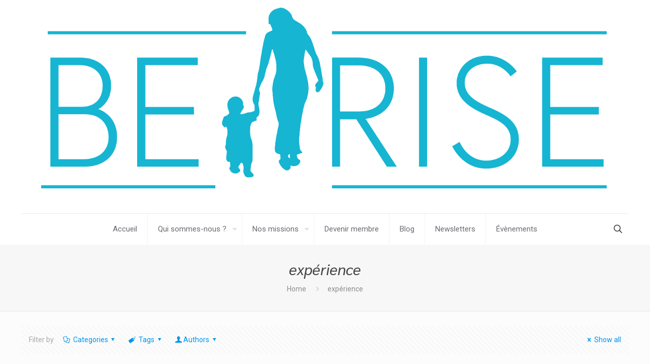

--- FILE ---
content_type: text/html; charset=UTF-8
request_url: https://berise.org/tag/experience/
body_size: 31749
content:
<!DOCTYPE html>
<html lang="fr-FR" class="no-js " itemscope itemtype="https://schema.org/WebPage" >

<head>

<meta charset="UTF-8" />
<link rel="alternate" hreflang="fr-FR" href="https://berise.org/tag/experience/"/>
<meta name='robots' content='index, follow, max-image-preview:large, max-snippet:-1, max-video-preview:-1' />
<meta name="format-detection" content="telephone=no">
<meta name="viewport" content="width=device-width, initial-scale=1, maximum-scale=1" />

	<!-- This site is optimized with the Yoast SEO plugin v20.7 - https://yoast.com/wordpress/plugins/seo/ -->
	<title>Archives des expérience - Association Be-Rise</title>
	<link rel="canonical" href="https://berise.org/tag/experience/" />
	<meta property="og:locale" content="fr_FR" />
	<meta property="og:type" content="article" />
	<meta property="og:title" content="Archives des expérience - Association Be-Rise" />
	<meta property="og:url" content="https://berise.org/tag/experience/" />
	<meta property="og:site_name" content="Association Be-Rise" />
	<meta name="twitter:card" content="summary_large_image" />
	<script type="application/ld+json" class="yoast-schema-graph">{"@context":"https://schema.org","@graph":[{"@type":"CollectionPage","@id":"https://berise.org/tag/experience/","url":"https://berise.org/tag/experience/","name":"Archives des expérience - Association Be-Rise","isPartOf":{"@id":"https://berise.org/#website"},"primaryImageOfPage":{"@id":"https://berise.org/tag/experience/#primaryimage"},"image":{"@id":"https://berise.org/tag/experience/#primaryimage"},"thumbnailUrl":"https://berise.org/wp-content/uploads/2020/05/Enseignement-en-ligne-aperçu-OK.png","breadcrumb":{"@id":"https://berise.org/tag/experience/#breadcrumb"},"inLanguage":"fr-FR"},{"@type":"ImageObject","inLanguage":"fr-FR","@id":"https://berise.org/tag/experience/#primaryimage","url":"https://berise.org/wp-content/uploads/2020/05/Enseignement-en-ligne-aperçu-OK.png","contentUrl":"https://berise.org/wp-content/uploads/2020/05/Enseignement-en-ligne-aperçu-OK.png","width":1865,"height":1049},{"@type":"BreadcrumbList","@id":"https://berise.org/tag/experience/#breadcrumb","itemListElement":[{"@type":"ListItem","position":1,"name":"Accueil","item":"https://berise.org/"},{"@type":"ListItem","position":2,"name":"expérience"}]},{"@type":"WebSite","@id":"https://berise.org/#website","url":"https://berise.org/","name":"Association Be-Rise","description":"Association pour la Recherche et les Soins en faveur de l&#039;Enfance Bilingue","publisher":{"@id":"https://berise.org/#organization"},"potentialAction":[{"@type":"SearchAction","target":{"@type":"EntryPoint","urlTemplate":"https://berise.org/?s={search_term_string}"},"query-input":"required name=search_term_string"}],"inLanguage":"fr-FR"},{"@type":"Organization","@id":"https://berise.org/#organization","name":"Association Be-Rise","url":"https://berise.org/","logo":{"@type":"ImageObject","inLanguage":"fr-FR","@id":"https://berise.org/#/schema/logo/image/","url":"https://berise.org/wp-content/uploads/2020/10/cropped-logo-site-be-rise-B.png","contentUrl":"https://berise.org/wp-content/uploads/2020/10/cropped-logo-site-be-rise-B.png","width":600,"height":600,"caption":"Association Be-Rise"},"image":{"@id":"https://berise.org/#/schema/logo/image/"}}]}</script>
	<!-- / Yoast SEO plugin. -->


<link rel='dns-prefetch' href='//fonts.googleapis.com' />
<link rel="alternate" type="application/rss+xml" title="Association Be-Rise &raquo; Flux" href="https://berise.org/feed/" />
<link rel="alternate" type="application/rss+xml" title="Association Be-Rise &raquo; Flux des commentaires" href="https://berise.org/comments/feed/" />
<link rel="alternate" type="application/rss+xml" title="Association Be-Rise &raquo; Flux de l’étiquette expérience" href="https://berise.org/tag/experience/feed/" />
		<!-- This site uses the Google Analytics by MonsterInsights plugin v8.14.1 - Using Analytics tracking - https://www.monsterinsights.com/ -->
							<script src="//www.googletagmanager.com/gtag/js?id=UA-192617999-1"  data-cfasync="false" data-wpfc-render="false" type="text/javascript" async></script>
			<script data-cfasync="false" data-wpfc-render="false" type="text/javascript">
				var mi_version = '8.14.1';
				var mi_track_user = true;
				var mi_no_track_reason = '';
				
								var disableStrs = [
															'ga-disable-UA-192617999-1',
									];

				/* Function to detect opted out users */
				function __gtagTrackerIsOptedOut() {
					for (var index = 0; index < disableStrs.length; index++) {
						if (document.cookie.indexOf(disableStrs[index] + '=true') > -1) {
							return true;
						}
					}

					return false;
				}

				/* Disable tracking if the opt-out cookie exists. */
				if (__gtagTrackerIsOptedOut()) {
					for (var index = 0; index < disableStrs.length; index++) {
						window[disableStrs[index]] = true;
					}
				}

				/* Opt-out function */
				function __gtagTrackerOptout() {
					for (var index = 0; index < disableStrs.length; index++) {
						document.cookie = disableStrs[index] + '=true; expires=Thu, 31 Dec 2099 23:59:59 UTC; path=/';
						window[disableStrs[index]] = true;
					}
				}

				if ('undefined' === typeof gaOptout) {
					function gaOptout() {
						__gtagTrackerOptout();
					}
				}
								window.dataLayer = window.dataLayer || [];

				window.MonsterInsightsDualTracker = {
					helpers: {},
					trackers: {},
				};
				if (mi_track_user) {
					function __gtagDataLayer() {
						dataLayer.push(arguments);
					}

					function __gtagTracker(type, name, parameters) {
						if (!parameters) {
							parameters = {};
						}

						if (parameters.send_to) {
							__gtagDataLayer.apply(null, arguments);
							return;
						}

						if (type === 'event') {
							
														parameters.send_to = monsterinsights_frontend.ua;
							__gtagDataLayer(type, name, parameters);
													} else {
							__gtagDataLayer.apply(null, arguments);
						}
					}

					__gtagTracker('js', new Date());
					__gtagTracker('set', {
						'developer_id.dZGIzZG': true,
											});
															__gtagTracker('config', 'UA-192617999-1', {"forceSSL":"true","anonymize_ip":"true","link_attribution":"true"} );
										window.gtag = __gtagTracker;										(function () {
						/* https://developers.google.com/analytics/devguides/collection/analyticsjs/ */
						/* ga and __gaTracker compatibility shim. */
						var noopfn = function () {
							return null;
						};
						var newtracker = function () {
							return new Tracker();
						};
						var Tracker = function () {
							return null;
						};
						var p = Tracker.prototype;
						p.get = noopfn;
						p.set = noopfn;
						p.send = function () {
							var args = Array.prototype.slice.call(arguments);
							args.unshift('send');
							__gaTracker.apply(null, args);
						};
						var __gaTracker = function () {
							var len = arguments.length;
							if (len === 0) {
								return;
							}
							var f = arguments[len - 1];
							if (typeof f !== 'object' || f === null || typeof f.hitCallback !== 'function') {
								if ('send' === arguments[0]) {
									var hitConverted, hitObject = false, action;
									if ('event' === arguments[1]) {
										if ('undefined' !== typeof arguments[3]) {
											hitObject = {
												'eventAction': arguments[3],
												'eventCategory': arguments[2],
												'eventLabel': arguments[4],
												'value': arguments[5] ? arguments[5] : 1,
											}
										}
									}
									if ('pageview' === arguments[1]) {
										if ('undefined' !== typeof arguments[2]) {
											hitObject = {
												'eventAction': 'page_view',
												'page_path': arguments[2],
											}
										}
									}
									if (typeof arguments[2] === 'object') {
										hitObject = arguments[2];
									}
									if (typeof arguments[5] === 'object') {
										Object.assign(hitObject, arguments[5]);
									}
									if ('undefined' !== typeof arguments[1].hitType) {
										hitObject = arguments[1];
										if ('pageview' === hitObject.hitType) {
											hitObject.eventAction = 'page_view';
										}
									}
									if (hitObject) {
										action = 'timing' === arguments[1].hitType ? 'timing_complete' : hitObject.eventAction;
										hitConverted = mapArgs(hitObject);
										__gtagTracker('event', action, hitConverted);
									}
								}
								return;
							}

							function mapArgs(args) {
								var arg, hit = {};
								var gaMap = {
									'eventCategory': 'event_category',
									'eventAction': 'event_action',
									'eventLabel': 'event_label',
									'eventValue': 'event_value',
									'nonInteraction': 'non_interaction',
									'timingCategory': 'event_category',
									'timingVar': 'name',
									'timingValue': 'value',
									'timingLabel': 'event_label',
									'page': 'page_path',
									'location': 'page_location',
									'title': 'page_title',
								};
								for (arg in args) {
																		if (!(!args.hasOwnProperty(arg) || !gaMap.hasOwnProperty(arg))) {
										hit[gaMap[arg]] = args[arg];
									} else {
										hit[arg] = args[arg];
									}
								}
								return hit;
							}

							try {
								f.hitCallback();
							} catch (ex) {
							}
						};
						__gaTracker.create = newtracker;
						__gaTracker.getByName = newtracker;
						__gaTracker.getAll = function () {
							return [];
						};
						__gaTracker.remove = noopfn;
						__gaTracker.loaded = true;
						window['__gaTracker'] = __gaTracker;
					})();
									} else {
										console.log("");
					(function () {
						function __gtagTracker() {
							return null;
						}

						window['__gtagTracker'] = __gtagTracker;
						window['gtag'] = __gtagTracker;
					})();
									}
			</script>
				<!-- / Google Analytics by MonsterInsights -->
		<script type="text/javascript">
window._wpemojiSettings = {"baseUrl":"https:\/\/s.w.org\/images\/core\/emoji\/14.0.0\/72x72\/","ext":".png","svgUrl":"https:\/\/s.w.org\/images\/core\/emoji\/14.0.0\/svg\/","svgExt":".svg","source":{"concatemoji":"https:\/\/berise.org\/wp-includes\/js\/wp-emoji-release.min.js?ver=6.1.9"}};
/*! This file is auto-generated */
!function(e,a,t){var n,r,o,i=a.createElement("canvas"),p=i.getContext&&i.getContext("2d");function s(e,t){var a=String.fromCharCode,e=(p.clearRect(0,0,i.width,i.height),p.fillText(a.apply(this,e),0,0),i.toDataURL());return p.clearRect(0,0,i.width,i.height),p.fillText(a.apply(this,t),0,0),e===i.toDataURL()}function c(e){var t=a.createElement("script");t.src=e,t.defer=t.type="text/javascript",a.getElementsByTagName("head")[0].appendChild(t)}for(o=Array("flag","emoji"),t.supports={everything:!0,everythingExceptFlag:!0},r=0;r<o.length;r++)t.supports[o[r]]=function(e){if(p&&p.fillText)switch(p.textBaseline="top",p.font="600 32px Arial",e){case"flag":return s([127987,65039,8205,9895,65039],[127987,65039,8203,9895,65039])?!1:!s([55356,56826,55356,56819],[55356,56826,8203,55356,56819])&&!s([55356,57332,56128,56423,56128,56418,56128,56421,56128,56430,56128,56423,56128,56447],[55356,57332,8203,56128,56423,8203,56128,56418,8203,56128,56421,8203,56128,56430,8203,56128,56423,8203,56128,56447]);case"emoji":return!s([129777,127995,8205,129778,127999],[129777,127995,8203,129778,127999])}return!1}(o[r]),t.supports.everything=t.supports.everything&&t.supports[o[r]],"flag"!==o[r]&&(t.supports.everythingExceptFlag=t.supports.everythingExceptFlag&&t.supports[o[r]]);t.supports.everythingExceptFlag=t.supports.everythingExceptFlag&&!t.supports.flag,t.DOMReady=!1,t.readyCallback=function(){t.DOMReady=!0},t.supports.everything||(n=function(){t.readyCallback()},a.addEventListener?(a.addEventListener("DOMContentLoaded",n,!1),e.addEventListener("load",n,!1)):(e.attachEvent("onload",n),a.attachEvent("onreadystatechange",function(){"complete"===a.readyState&&t.readyCallback()})),(e=t.source||{}).concatemoji?c(e.concatemoji):e.wpemoji&&e.twemoji&&(c(e.twemoji),c(e.wpemoji)))}(window,document,window._wpemojiSettings);
</script>
<style type="text/css">
img.wp-smiley,
img.emoji {
	display: inline !important;
	border: none !important;
	box-shadow: none !important;
	height: 1em !important;
	width: 1em !important;
	margin: 0 0.07em !important;
	vertical-align: -0.1em !important;
	background: none !important;
	padding: 0 !important;
}
</style>
	<link rel='stylesheet' id='layerslider-css' href='https://berise.org/wp-content/plugins/LayerSlider/assets/static/layerslider/css/layerslider.css?ver=6.11.1' type='text/css' media='all' />
<link rel='stylesheet' id='wp-block-library-css' href='https://berise.org/wp-includes/css/dist/block-library/style.min.css?ver=6.1.9' type='text/css' media='all' />
<link rel='stylesheet' id='classic-theme-styles-css' href='https://berise.org/wp-includes/css/classic-themes.min.css?ver=1' type='text/css' media='all' />
<style id='global-styles-inline-css' type='text/css'>
body{--wp--preset--color--black: #000000;--wp--preset--color--cyan-bluish-gray: #abb8c3;--wp--preset--color--white: #ffffff;--wp--preset--color--pale-pink: #f78da7;--wp--preset--color--vivid-red: #cf2e2e;--wp--preset--color--luminous-vivid-orange: #ff6900;--wp--preset--color--luminous-vivid-amber: #fcb900;--wp--preset--color--light-green-cyan: #7bdcb5;--wp--preset--color--vivid-green-cyan: #00d084;--wp--preset--color--pale-cyan-blue: #8ed1fc;--wp--preset--color--vivid-cyan-blue: #0693e3;--wp--preset--color--vivid-purple: #9b51e0;--wp--preset--gradient--vivid-cyan-blue-to-vivid-purple: linear-gradient(135deg,rgba(6,147,227,1) 0%,rgb(155,81,224) 100%);--wp--preset--gradient--light-green-cyan-to-vivid-green-cyan: linear-gradient(135deg,rgb(122,220,180) 0%,rgb(0,208,130) 100%);--wp--preset--gradient--luminous-vivid-amber-to-luminous-vivid-orange: linear-gradient(135deg,rgba(252,185,0,1) 0%,rgba(255,105,0,1) 100%);--wp--preset--gradient--luminous-vivid-orange-to-vivid-red: linear-gradient(135deg,rgba(255,105,0,1) 0%,rgb(207,46,46) 100%);--wp--preset--gradient--very-light-gray-to-cyan-bluish-gray: linear-gradient(135deg,rgb(238,238,238) 0%,rgb(169,184,195) 100%);--wp--preset--gradient--cool-to-warm-spectrum: linear-gradient(135deg,rgb(74,234,220) 0%,rgb(151,120,209) 20%,rgb(207,42,186) 40%,rgb(238,44,130) 60%,rgb(251,105,98) 80%,rgb(254,248,76) 100%);--wp--preset--gradient--blush-light-purple: linear-gradient(135deg,rgb(255,206,236) 0%,rgb(152,150,240) 100%);--wp--preset--gradient--blush-bordeaux: linear-gradient(135deg,rgb(254,205,165) 0%,rgb(254,45,45) 50%,rgb(107,0,62) 100%);--wp--preset--gradient--luminous-dusk: linear-gradient(135deg,rgb(255,203,112) 0%,rgb(199,81,192) 50%,rgb(65,88,208) 100%);--wp--preset--gradient--pale-ocean: linear-gradient(135deg,rgb(255,245,203) 0%,rgb(182,227,212) 50%,rgb(51,167,181) 100%);--wp--preset--gradient--electric-grass: linear-gradient(135deg,rgb(202,248,128) 0%,rgb(113,206,126) 100%);--wp--preset--gradient--midnight: linear-gradient(135deg,rgb(2,3,129) 0%,rgb(40,116,252) 100%);--wp--preset--duotone--dark-grayscale: url('#wp-duotone-dark-grayscale');--wp--preset--duotone--grayscale: url('#wp-duotone-grayscale');--wp--preset--duotone--purple-yellow: url('#wp-duotone-purple-yellow');--wp--preset--duotone--blue-red: url('#wp-duotone-blue-red');--wp--preset--duotone--midnight: url('#wp-duotone-midnight');--wp--preset--duotone--magenta-yellow: url('#wp-duotone-magenta-yellow');--wp--preset--duotone--purple-green: url('#wp-duotone-purple-green');--wp--preset--duotone--blue-orange: url('#wp-duotone-blue-orange');--wp--preset--font-size--small: 13px;--wp--preset--font-size--medium: 20px;--wp--preset--font-size--large: 36px;--wp--preset--font-size--x-large: 42px;--wp--preset--spacing--20: 0.44rem;--wp--preset--spacing--30: 0.67rem;--wp--preset--spacing--40: 1rem;--wp--preset--spacing--50: 1.5rem;--wp--preset--spacing--60: 2.25rem;--wp--preset--spacing--70: 3.38rem;--wp--preset--spacing--80: 5.06rem;}:where(.is-layout-flex){gap: 0.5em;}body .is-layout-flow > .alignleft{float: left;margin-inline-start: 0;margin-inline-end: 2em;}body .is-layout-flow > .alignright{float: right;margin-inline-start: 2em;margin-inline-end: 0;}body .is-layout-flow > .aligncenter{margin-left: auto !important;margin-right: auto !important;}body .is-layout-constrained > .alignleft{float: left;margin-inline-start: 0;margin-inline-end: 2em;}body .is-layout-constrained > .alignright{float: right;margin-inline-start: 2em;margin-inline-end: 0;}body .is-layout-constrained > .aligncenter{margin-left: auto !important;margin-right: auto !important;}body .is-layout-constrained > :where(:not(.alignleft):not(.alignright):not(.alignfull)){max-width: var(--wp--style--global--content-size);margin-left: auto !important;margin-right: auto !important;}body .is-layout-constrained > .alignwide{max-width: var(--wp--style--global--wide-size);}body .is-layout-flex{display: flex;}body .is-layout-flex{flex-wrap: wrap;align-items: center;}body .is-layout-flex > *{margin: 0;}:where(.wp-block-columns.is-layout-flex){gap: 2em;}.has-black-color{color: var(--wp--preset--color--black) !important;}.has-cyan-bluish-gray-color{color: var(--wp--preset--color--cyan-bluish-gray) !important;}.has-white-color{color: var(--wp--preset--color--white) !important;}.has-pale-pink-color{color: var(--wp--preset--color--pale-pink) !important;}.has-vivid-red-color{color: var(--wp--preset--color--vivid-red) !important;}.has-luminous-vivid-orange-color{color: var(--wp--preset--color--luminous-vivid-orange) !important;}.has-luminous-vivid-amber-color{color: var(--wp--preset--color--luminous-vivid-amber) !important;}.has-light-green-cyan-color{color: var(--wp--preset--color--light-green-cyan) !important;}.has-vivid-green-cyan-color{color: var(--wp--preset--color--vivid-green-cyan) !important;}.has-pale-cyan-blue-color{color: var(--wp--preset--color--pale-cyan-blue) !important;}.has-vivid-cyan-blue-color{color: var(--wp--preset--color--vivid-cyan-blue) !important;}.has-vivid-purple-color{color: var(--wp--preset--color--vivid-purple) !important;}.has-black-background-color{background-color: var(--wp--preset--color--black) !important;}.has-cyan-bluish-gray-background-color{background-color: var(--wp--preset--color--cyan-bluish-gray) !important;}.has-white-background-color{background-color: var(--wp--preset--color--white) !important;}.has-pale-pink-background-color{background-color: var(--wp--preset--color--pale-pink) !important;}.has-vivid-red-background-color{background-color: var(--wp--preset--color--vivid-red) !important;}.has-luminous-vivid-orange-background-color{background-color: var(--wp--preset--color--luminous-vivid-orange) !important;}.has-luminous-vivid-amber-background-color{background-color: var(--wp--preset--color--luminous-vivid-amber) !important;}.has-light-green-cyan-background-color{background-color: var(--wp--preset--color--light-green-cyan) !important;}.has-vivid-green-cyan-background-color{background-color: var(--wp--preset--color--vivid-green-cyan) !important;}.has-pale-cyan-blue-background-color{background-color: var(--wp--preset--color--pale-cyan-blue) !important;}.has-vivid-cyan-blue-background-color{background-color: var(--wp--preset--color--vivid-cyan-blue) !important;}.has-vivid-purple-background-color{background-color: var(--wp--preset--color--vivid-purple) !important;}.has-black-border-color{border-color: var(--wp--preset--color--black) !important;}.has-cyan-bluish-gray-border-color{border-color: var(--wp--preset--color--cyan-bluish-gray) !important;}.has-white-border-color{border-color: var(--wp--preset--color--white) !important;}.has-pale-pink-border-color{border-color: var(--wp--preset--color--pale-pink) !important;}.has-vivid-red-border-color{border-color: var(--wp--preset--color--vivid-red) !important;}.has-luminous-vivid-orange-border-color{border-color: var(--wp--preset--color--luminous-vivid-orange) !important;}.has-luminous-vivid-amber-border-color{border-color: var(--wp--preset--color--luminous-vivid-amber) !important;}.has-light-green-cyan-border-color{border-color: var(--wp--preset--color--light-green-cyan) !important;}.has-vivid-green-cyan-border-color{border-color: var(--wp--preset--color--vivid-green-cyan) !important;}.has-pale-cyan-blue-border-color{border-color: var(--wp--preset--color--pale-cyan-blue) !important;}.has-vivid-cyan-blue-border-color{border-color: var(--wp--preset--color--vivid-cyan-blue) !important;}.has-vivid-purple-border-color{border-color: var(--wp--preset--color--vivid-purple) !important;}.has-vivid-cyan-blue-to-vivid-purple-gradient-background{background: var(--wp--preset--gradient--vivid-cyan-blue-to-vivid-purple) !important;}.has-light-green-cyan-to-vivid-green-cyan-gradient-background{background: var(--wp--preset--gradient--light-green-cyan-to-vivid-green-cyan) !important;}.has-luminous-vivid-amber-to-luminous-vivid-orange-gradient-background{background: var(--wp--preset--gradient--luminous-vivid-amber-to-luminous-vivid-orange) !important;}.has-luminous-vivid-orange-to-vivid-red-gradient-background{background: var(--wp--preset--gradient--luminous-vivid-orange-to-vivid-red) !important;}.has-very-light-gray-to-cyan-bluish-gray-gradient-background{background: var(--wp--preset--gradient--very-light-gray-to-cyan-bluish-gray) !important;}.has-cool-to-warm-spectrum-gradient-background{background: var(--wp--preset--gradient--cool-to-warm-spectrum) !important;}.has-blush-light-purple-gradient-background{background: var(--wp--preset--gradient--blush-light-purple) !important;}.has-blush-bordeaux-gradient-background{background: var(--wp--preset--gradient--blush-bordeaux) !important;}.has-luminous-dusk-gradient-background{background: var(--wp--preset--gradient--luminous-dusk) !important;}.has-pale-ocean-gradient-background{background: var(--wp--preset--gradient--pale-ocean) !important;}.has-electric-grass-gradient-background{background: var(--wp--preset--gradient--electric-grass) !important;}.has-midnight-gradient-background{background: var(--wp--preset--gradient--midnight) !important;}.has-small-font-size{font-size: var(--wp--preset--font-size--small) !important;}.has-medium-font-size{font-size: var(--wp--preset--font-size--medium) !important;}.has-large-font-size{font-size: var(--wp--preset--font-size--large) !important;}.has-x-large-font-size{font-size: var(--wp--preset--font-size--x-large) !important;}
.wp-block-navigation a:where(:not(.wp-element-button)){color: inherit;}
:where(.wp-block-columns.is-layout-flex){gap: 2em;}
.wp-block-pullquote{font-size: 1.5em;line-height: 1.6;}
</style>
<link rel='stylesheet' id='contact-form-7-css' href='https://berise.org/wp-content/plugins/contact-form-7/includes/css/styles.css?ver=5.7.6' type='text/css' media='all' />
<link rel='stylesheet' id='rs-plugin-settings-css' href='https://berise.org/wp-content/plugins/revslider/public/assets/css/rs6.css?ver=6.2.2' type='text/css' media='all' />
<style id='rs-plugin-settings-inline-css' type='text/css'>
#rs-demo-id {}
</style>
<link rel='stylesheet' id='stripe-handler-ng-style-css' href='https://berise.org/wp-content/plugins/stripe-payments/public/assets/css/public.css?ver=2.0.77' type='text/css' media='all' />
<link rel='stylesheet' id='mfn-be-css' href='https://berise.org/wp-content/themes/betheme/css/be.css?ver=26.7.3.1' type='text/css' media='all' />
<link rel='stylesheet' id='mfn-animations-css' href='https://berise.org/wp-content/themes/betheme/assets/animations/animations.min.css?ver=26.7.3.1' type='text/css' media='all' />
<link rel='stylesheet' id='mfn-font-awesome-css' href='https://berise.org/wp-content/themes/betheme/fonts/fontawesome/fontawesome.css?ver=26.7.3.1' type='text/css' media='all' />
<link rel='stylesheet' id='mfn-jplayer-css' href='https://berise.org/wp-content/themes/betheme/assets/jplayer/css/jplayer.blue.monday.min.css?ver=26.7.3.1' type='text/css' media='all' />
<link rel='stylesheet' id='mfn-responsive-css' href='https://berise.org/wp-content/themes/betheme/css/responsive.css?ver=26.7.3.1' type='text/css' media='all' />
<link rel='stylesheet' id='mfn-fonts-css' href='https://fonts.googleapis.com/css?family=Roboto%3A1%2C300%2C400%2C400italic%2C500%2C700%2C700italic%7CSarabun%3A1%2C300%2C400%2C400italic%2C500%2C700%2C700italic&#038;display=swap&#038;ver=6.1.9' type='text/css' media='all' />
<style id='mfn-dynamic-inline-css' type='text/css'>
html{background-color:#FCFCFC}#Wrapper,#Content,.mfn-popup .mfn-popup-content,.mfn-off-canvas-sidebar .mfn-off-canvas-content-wrapper,.mfn-cart-holder,.mfn-header-login,#Top_bar .search_wrapper,#Top_bar .top_bar_right .mfn-live-search-box,.column_livesearch .mfn-live-search-wrapper,.column_livesearch .mfn-live-search-box{background-color:#FCFCFC}body:not(.template-slider) #Header{min-height:0px}body.header-below:not(.template-slider) #Header{padding-top:0px}#Footer .widgets_wrapper{padding:70px 0}body,button,span.date_label,.timeline_items li h3 span,input[type="submit"],input[type="reset"],input[type="button"],input[type="date"],input[type="text"],input[type="password"],input[type="tel"],input[type="email"],textarea,select,.offer_li .title h3,.mfn-menu-item-megamenu{font-family:"Roboto",-apple-system,BlinkMacSystemFont,"Segoe UI",Roboto,Oxygen-Sans,Ubuntu,Cantarell,"Helvetica Neue",sans-serif}#menu > ul > li > a,a.action_button,#overlay-menu ul li a{font-family:"Roboto",-apple-system,BlinkMacSystemFont,"Segoe UI",Roboto,Oxygen-Sans,Ubuntu,Cantarell,"Helvetica Neue",sans-serif}#Subheader .title{font-family:"Sarabun",-apple-system,BlinkMacSystemFont,"Segoe UI",Roboto,Oxygen-Sans,Ubuntu,Cantarell,"Helvetica Neue",sans-serif}h1,h2,h3,h4,.text-logo #logo{font-family:"Roboto",-apple-system,BlinkMacSystemFont,"Segoe UI",Roboto,Oxygen-Sans,Ubuntu,Cantarell,"Helvetica Neue",sans-serif}h5,h6{font-family:"Roboto",-apple-system,BlinkMacSystemFont,"Segoe UI",Roboto,Oxygen-Sans,Ubuntu,Cantarell,"Helvetica Neue",sans-serif}blockquote{font-family:"Roboto",-apple-system,BlinkMacSystemFont,"Segoe UI",Roboto,Oxygen-Sans,Ubuntu,Cantarell,"Helvetica Neue",sans-serif}.chart_box .chart .num,.counter .desc_wrapper .number-wrapper,.how_it_works .image .number,.pricing-box .plan-header .price,.quick_fact .number-wrapper,.woocommerce .product div.entry-summary .price{font-family:"Roboto",-apple-system,BlinkMacSystemFont,"Segoe UI",Roboto,Oxygen-Sans,Ubuntu,Cantarell,"Helvetica Neue",sans-serif}body,.mfn-menu-item-megamenu{font-size:14px;line-height:25px;font-weight:400;letter-spacing:0px}.big{font-size:16px;line-height:28px;font-weight:400;letter-spacing:0px}#menu > ul > li > a,a.action_button,#overlay-menu ul li a{font-size:15px;font-weight:400;letter-spacing:0px}#overlay-menu ul li a{line-height:22.5px}#Subheader .title{font-size:30px;line-height:35px;font-weight:500;letter-spacing:0px;font-style:italic}h1,.text-logo #logo{font-size:48px;line-height:50px;font-weight:400;letter-spacing:0px}h2{font-size:30px;line-height:34px;font-weight:300;letter-spacing:0px}h3,.woocommerce ul.products li.product h3,.woocommerce #customer_login h2{font-size:25px;line-height:29px;font-weight:300;letter-spacing:0px}h4,.woocommerce .woocommerce-order-details__title,.woocommerce .wc-bacs-bank-details-heading,.woocommerce .woocommerce-customer-details h2{font-size:21px;line-height:25px;font-weight:500;letter-spacing:0px}h5{font-size:15px;line-height:25px;font-weight:700;letter-spacing:0px}h6{font-size:14px;line-height:25px;font-weight:400;letter-spacing:0px}#Intro .intro-title{font-size:70px;line-height:70px;font-weight:400;letter-spacing:0px}@media only screen and (min-width:768px) and (max-width:959px){body,.mfn-menu-item-megamenu{font-size:13px;line-height:21px;font-weight:400;letter-spacing:0px}.big{font-size:14px;line-height:24px;font-weight:400;letter-spacing:0px}#menu > ul > li > a,a.action_button,#overlay-menu ul li a{font-size:13px;font-weight:400;letter-spacing:0px}#overlay-menu ul li a{line-height:19.5px}#Subheader .title{font-size:26px;line-height:30px;font-weight:500;letter-spacing:0px;font-style:italic}h1,.text-logo #logo{font-size:41px;line-height:43px;font-weight:400;letter-spacing:0px}h2{font-size:26px;line-height:29px;font-weight:300;letter-spacing:0px}h3,.woocommerce ul.products li.product h3,.woocommerce #customer_login h2{font-size:21px;line-height:25px;font-weight:300;letter-spacing:0px}h4,.woocommerce .woocommerce-order-details__title,.woocommerce .wc-bacs-bank-details-heading,.woocommerce .woocommerce-customer-details h2{font-size:18px;line-height:21px;font-weight:500;letter-spacing:0px}h5{font-size:13px;line-height:21px;font-weight:700;letter-spacing:0px}h6{font-size:13px;line-height:21px;font-weight:400;letter-spacing:0px}#Intro .intro-title{font-size:60px;line-height:60px;font-weight:400;letter-spacing:0px}blockquote{font-size:15px}.chart_box .chart .num{font-size:45px;line-height:45px}.counter .desc_wrapper .number-wrapper{font-size:45px;line-height:45px}.counter .desc_wrapper .title{font-size:14px;line-height:18px}.faq .question .title{font-size:14px}.fancy_heading .title{font-size:38px;line-height:38px}.offer .offer_li .desc_wrapper .title h3{font-size:32px;line-height:32px}.offer_thumb_ul li.offer_thumb_li .desc_wrapper .title h3{font-size:32px;line-height:32px}.pricing-box .plan-header h2{font-size:27px;line-height:27px}.pricing-box .plan-header .price > span{font-size:40px;line-height:40px}.pricing-box .plan-header .price sup.currency{font-size:18px;line-height:18px}.pricing-box .plan-header .price sup.period{font-size:14px;line-height:14px}.quick_fact .number-wrapper{font-size:80px;line-height:80px}.trailer_box .desc h2{font-size:27px;line-height:27px}.widget > h3{font-size:17px;line-height:20px}}@media only screen and (min-width:480px) and (max-width:767px){body,.mfn-menu-item-megamenu{font-size:13px;line-height:19px;font-weight:400;letter-spacing:0px}.big{font-size:13px;line-height:21px;font-weight:400;letter-spacing:0px}#menu > ul > li > a,a.action_button,#overlay-menu ul li a{font-size:13px;font-weight:400;letter-spacing:0px}#overlay-menu ul li a{line-height:19.5px}#Subheader .title{font-size:23px;line-height:26px;font-weight:500;letter-spacing:0px;font-style:italic}h1,.text-logo #logo{font-size:36px;line-height:38px;font-weight:400;letter-spacing:0px}h2{font-size:23px;line-height:26px;font-weight:300;letter-spacing:0px}h3,.woocommerce ul.products li.product h3,.woocommerce #customer_login h2{font-size:19px;line-height:22px;font-weight:300;letter-spacing:0px}h4,.woocommerce .woocommerce-order-details__title,.woocommerce .wc-bacs-bank-details-heading,.woocommerce .woocommerce-customer-details h2{font-size:16px;line-height:19px;font-weight:500;letter-spacing:0px}h5{font-size:13px;line-height:19px;font-weight:700;letter-spacing:0px}h6{font-size:13px;line-height:19px;font-weight:400;letter-spacing:0px}#Intro .intro-title{font-size:53px;line-height:53px;font-weight:400;letter-spacing:0px}blockquote{font-size:14px}.chart_box .chart .num{font-size:40px;line-height:40px}.counter .desc_wrapper .number-wrapper{font-size:40px;line-height:40px}.counter .desc_wrapper .title{font-size:13px;line-height:16px}.faq .question .title{font-size:13px}.fancy_heading .title{font-size:34px;line-height:34px}.offer .offer_li .desc_wrapper .title h3{font-size:28px;line-height:28px}.offer_thumb_ul li.offer_thumb_li .desc_wrapper .title h3{font-size:28px;line-height:28px}.pricing-box .plan-header h2{font-size:24px;line-height:24px}.pricing-box .plan-header .price > span{font-size:34px;line-height:34px}.pricing-box .plan-header .price sup.currency{font-size:16px;line-height:16px}.pricing-box .plan-header .price sup.period{font-size:13px;line-height:13px}.quick_fact .number-wrapper{font-size:70px;line-height:70px}.trailer_box .desc h2{font-size:24px;line-height:24px}.widget > h3{font-size:16px;line-height:19px}}@media only screen and (max-width:479px){body,.mfn-menu-item-megamenu{font-size:13px;line-height:19px;font-weight:400;letter-spacing:0px}.big{font-size:13px;line-height:19px;font-weight:400;letter-spacing:0px}#menu > ul > li > a,a.action_button,#overlay-menu ul li a{font-size:13px;font-weight:400;letter-spacing:0px}#overlay-menu ul li a{line-height:19.5px}#Subheader .title{font-size:18px;line-height:21px;font-weight:500;letter-spacing:0px;font-style:italic}h1,.text-logo #logo{font-size:29px;line-height:30px;font-weight:400;letter-spacing:0px}h2{font-size:18px;line-height:20px;font-weight:300;letter-spacing:0px}h3,.woocommerce ul.products li.product h3,.woocommerce #customer_login h2{font-size:15px;line-height:19px;font-weight:300;letter-spacing:0px}h4,.woocommerce .woocommerce-order-details__title,.woocommerce .wc-bacs-bank-details-heading,.woocommerce .woocommerce-customer-details h2{font-size:13px;line-height:19px;font-weight:500;letter-spacing:0px}h5{font-size:13px;line-height:19px;font-weight:700;letter-spacing:0px}h6{font-size:13px;line-height:19px;font-weight:400;letter-spacing:0px}#Intro .intro-title{font-size:42px;line-height:42px;font-weight:400;letter-spacing:0px}blockquote{font-size:13px}.chart_box .chart .num{font-size:35px;line-height:35px}.counter .desc_wrapper .number-wrapper{font-size:35px;line-height:35px}.counter .desc_wrapper .title{font-size:13px;line-height:26px}.faq .question .title{font-size:13px}.fancy_heading .title{font-size:30px;line-height:30px}.offer .offer_li .desc_wrapper .title h3{font-size:26px;line-height:26px}.offer_thumb_ul li.offer_thumb_li .desc_wrapper .title h3{font-size:26px;line-height:26px}.pricing-box .plan-header h2{font-size:21px;line-height:21px}.pricing-box .plan-header .price > span{font-size:32px;line-height:32px}.pricing-box .plan-header .price sup.currency{font-size:14px;line-height:14px}.pricing-box .plan-header .price sup.period{font-size:13px;line-height:13px}.quick_fact .number-wrapper{font-size:60px;line-height:60px}.trailer_box .desc h2{font-size:21px;line-height:21px}.widget > h3{font-size:15px;line-height:18px}}.with_aside .sidebar.columns{width:23%}.with_aside .sections_group{width:77%}.aside_both .sidebar.columns{width:18%}.aside_both .sidebar.sidebar-1{margin-left:-82%}.aside_both .sections_group{width:64%;margin-left:18%}@media only screen and (min-width:1240px){#Wrapper,.with_aside .content_wrapper{max-width:1240px}.section_wrapper,.container{max-width:1220px}.layout-boxed.header-boxed #Top_bar.is-sticky{max-width:1240px}}@media only screen and (max-width:767px){.section_wrapper,.container,.four.columns .widget-area{max-width:550px !important}}  .button-default .button,.button-flat .button,.button-round .button{background-color:#f7f7f7;color:#747474}.button-stroke .button{border-color:#f7f7f7;color:#747474}.button-stroke .button:hover{background-color:#f7f7f7;color:#fff}.button-default .button_theme,.button-default button,.button-default input[type="button"],.button-default input[type="reset"],.button-default input[type="submit"],.button-flat .button_theme,.button-flat button,.button-flat input[type="button"],.button-flat input[type="reset"],.button-flat input[type="submit"],.button-round .button_theme,.button-round button,.button-round input[type="button"],.button-round input[type="reset"],.button-round input[type="submit"],.woocommerce #respond input#submit,.woocommerce a.button:not(.default),.woocommerce button.button,.woocommerce input.button,.woocommerce #respond input#submit:hover,.woocommerce a.button:hover,.woocommerce button.button:hover,.woocommerce input.button:hover{color:#ffffff}.button-default #respond input#submit.alt.disabled,.button-default #respond input#submit.alt.disabled:hover,.button-default #respond input#submit.alt:disabled,.button-default #respond input#submit.alt:disabled:hover,.button-default #respond input#submit.alt:disabled[disabled],.button-default #respond input#submit.alt:disabled[disabled]:hover,.button-default a.button.alt.disabled,.button-default a.button.alt.disabled:hover,.button-default a.button.alt:disabled,.button-default a.button.alt:disabled:hover,.button-default a.button.alt:disabled[disabled],.button-default a.button.alt:disabled[disabled]:hover,.button-default button.button.alt.disabled,.button-default button.button.alt.disabled:hover,.button-default button.button.alt:disabled,.button-default button.button.alt:disabled:hover,.button-default button.button.alt:disabled[disabled],.button-default button.button.alt:disabled[disabled]:hover,.button-default input.button.alt.disabled,.button-default input.button.alt.disabled:hover,.button-default input.button.alt:disabled,.button-default input.button.alt:disabled:hover,.button-default input.button.alt:disabled[disabled],.button-default input.button.alt:disabled[disabled]:hover,.button-default #respond input#submit.alt,.button-default a.button.alt,.button-default button.button.alt,.button-default input.button.alt,.button-default #respond input#submit.alt:hover,.button-default a.button.alt:hover,.button-default button.button.alt:hover,.button-default input.button.alt:hover,.button-flat #respond input#submit.alt.disabled,.button-flat #respond input#submit.alt.disabled:hover,.button-flat #respond input#submit.alt:disabled,.button-flat #respond input#submit.alt:disabled:hover,.button-flat #respond input#submit.alt:disabled[disabled],.button-flat #respond input#submit.alt:disabled[disabled]:hover,.button-flat a.button.alt.disabled,.button-flat a.button.alt.disabled:hover,.button-flat a.button.alt:disabled,.button-flat a.button.alt:disabled:hover,.button-flat a.button.alt:disabled[disabled],.button-flat a.button.alt:disabled[disabled]:hover,.button-flat button.button.alt.disabled,.button-flat button.button.alt.disabled:hover,.button-flat button.button.alt:disabled,.button-flat button.button.alt:disabled:hover,.button-flat button.button.alt:disabled[disabled],.button-flat button.button.alt:disabled[disabled]:hover,.button-flat input.button.alt.disabled,.button-flat input.button.alt.disabled:hover,.button-flat input.button.alt:disabled,.button-flat input.button.alt:disabled:hover,.button-flat input.button.alt:disabled[disabled],.button-flat input.button.alt:disabled[disabled]:hover,.button-flat #respond input#submit.alt,.button-flat a.button.alt,.button-flat button.button.alt,.button-flat input.button.alt,.button-flat #respond input#submit.alt:hover,.button-flat a.button.alt:hover,.button-flat button.button.alt:hover,.button-flat input.button.alt:hover,.button-round #respond input#submit.alt.disabled,.button-round #respond input#submit.alt.disabled:hover,.button-round #respond input#submit.alt:disabled,.button-round #respond input#submit.alt:disabled:hover,.button-round #respond input#submit.alt:disabled[disabled],.button-round #respond input#submit.alt:disabled[disabled]:hover,.button-round a.button.alt.disabled,.button-round a.button.alt.disabled:hover,.button-round a.button.alt:disabled,.button-round a.button.alt:disabled:hover,.button-round a.button.alt:disabled[disabled],.button-round a.button.alt:disabled[disabled]:hover,.button-round button.button.alt.disabled,.button-round button.button.alt.disabled:hover,.button-round button.button.alt:disabled,.button-round button.button.alt:disabled:hover,.button-round button.button.alt:disabled[disabled],.button-round button.button.alt:disabled[disabled]:hover,.button-round input.button.alt.disabled,.button-round input.button.alt.disabled:hover,.button-round input.button.alt:disabled,.button-round input.button.alt:disabled:hover,.button-round input.button.alt:disabled[disabled],.button-round input.button.alt:disabled[disabled]:hover,.button-round #respond input#submit.alt,.button-round a.button.alt,.button-round button.button.alt,.button-round input.button.alt,.button-round #respond input#submit.alt:hover,.button-round a.button.alt:hover,.button-round button.button.alt:hover,.button-round input.button.alt:hover{background-color:#0095eb;color:#ffffff}.button-stroke.woocommerce a.button:not(.default),.button-stroke .woocommerce a.button:not(.default),.button-stroke #respond input#submit.alt.disabled,.button-stroke #respond input#submit.alt.disabled:hover,.button-stroke #respond input#submit.alt:disabled,.button-stroke #respond input#submit.alt:disabled:hover,.button-stroke #respond input#submit.alt:disabled[disabled],.button-stroke #respond input#submit.alt:disabled[disabled]:hover,.button-stroke a.button.alt.disabled,.button-stroke a.button.alt.disabled:hover,.button-stroke a.button.alt:disabled,.button-stroke a.button.alt:disabled:hover,.button-stroke a.button.alt:disabled[disabled],.button-stroke a.button.alt:disabled[disabled]:hover,.button-stroke button.button.alt.disabled,.button-stroke button.button.alt.disabled:hover,.button-stroke button.button.alt:disabled,.button-stroke button.button.alt:disabled:hover,.button-stroke button.button.alt:disabled[disabled],.button-stroke button.button.alt:disabled[disabled]:hover,.button-stroke input.button.alt.disabled,.button-stroke input.button.alt.disabled:hover,.button-stroke input.button.alt:disabled,.button-stroke input.button.alt:disabled:hover,.button-stroke input.button.alt:disabled[disabled],.button-stroke input.button.alt:disabled[disabled]:hover,.button-stroke #respond input#submit.alt,.button-stroke a.button.alt,.button-stroke button.button.alt,.button-stroke input.button.alt{border-color:#0095eb;background:none;color:#0095eb}.button-stroke.woocommerce a.button:not(.default):hover,.button-stroke .woocommerce a.button:not(.default):hover,.button-stroke #respond input#submit.alt:hover,.button-stroke a.button.alt:hover,.button-stroke button.button.alt:hover,.button-stroke input.button.alt:hover,.button-stroke a.action_button:hover{background-color:#0095eb;color:#ffffff}.action_button,.action_button:hover{background-color:#f7f7f7;color:#747474}.button-stroke a.action_button{border-color:#f7f7f7}.footer_button{color:#65666C!important;background-color:transparent;box-shadow:none!important}.footer_button:after{display:none!important}.button-custom.woocommerce .button,.button-custom .button,.button-custom .action_button,.button-custom .footer_button,.button-custom button,.button-custom button.button,.button-custom input[type="button"],.button-custom input[type="reset"],.button-custom input[type="submit"],.button-custom .woocommerce #respond input#submit,.button-custom .woocommerce a.button,.button-custom .woocommerce button.button,.button-custom .woocommerce input.button{font-family:Arial;font-size:14px;line-height:14px;font-weight:400;letter-spacing:0px;padding:12px 20px 12px 20px;border-width:0px;border-radius:0px}body.button-custom .button{color:#626262;background-color:#dbdddf;border-color:transparent}body.button-custom .button:hover{color:#626262;background-color:#d3d3d3;border-color:transparent}body .button-custom .button_theme,body.button-custom .button_theme,.button-custom button,.button-custom input[type="button"],.button-custom input[type="reset"],.button-custom input[type="submit"],.button-custom .woocommerce #respond input#submit,body.button-custom.woocommerce a.button:not(.default),.button-custom .woocommerce button.button,.button-custom .woocommerce input.button,.button-custom .woocommerce a.button_theme:not(.default){color:#ffffff;background-color:#0095eb;border-color:transparent;box-shadow:unset}body .button-custom .button_theme:hover,body.button-custom .button_theme:hover,.button-custom button:hover,.button-custom input[type="button"]:hover,.button-custom input[type="reset"]:hover,.button-custom input[type="submit"]:hover,.button-custom .woocommerce #respond input#submit:hover,body.button-custom.woocommerce a.button:not(.default):hover,.button-custom .woocommerce button.button:hover,.button-custom .woocommerce input.button:hover,.button-custom .woocommerce a.button_theme:not(.default):hover{color:#ffffff;background-color:#007cc3;border-color:transparent}body.button-custom .action_button{color:#626262;background-color:#dbdddf;border-color:transparent;box-shadow:unset}body.button-custom .action_button:hover{color:#626262;background-color:#d3d3d3;border-color:transparent}.button-custom #respond input#submit.alt.disabled,.button-custom #respond input#submit.alt.disabled:hover,.button-custom #respond input#submit.alt:disabled,.button-custom #respond input#submit.alt:disabled:hover,.button-custom #respond input#submit.alt:disabled[disabled],.button-custom #respond input#submit.alt:disabled[disabled]:hover,.button-custom a.button.alt.disabled,.button-custom a.button.alt.disabled:hover,.button-custom a.button.alt:disabled,.button-custom a.button.alt:disabled:hover,.button-custom a.button.alt:disabled[disabled],.button-custom a.button.alt:disabled[disabled]:hover,.button-custom button.button.alt.disabled,.button-custom button.button.alt.disabled:hover,.button-custom button.button.alt:disabled,.button-custom button.button.alt:disabled:hover,.button-custom button.button.alt:disabled[disabled],.button-custom button.button.alt:disabled[disabled]:hover,.button-custom input.button.alt.disabled,.button-custom input.button.alt.disabled:hover,.button-custom input.button.alt:disabled,.button-custom input.button.alt:disabled:hover,.button-custom input.button.alt:disabled[disabled],.button-custom input.button.alt:disabled[disabled]:hover,.button-custom #respond input#submit.alt,.button-custom a.button.alt,.button-custom button.button.alt,.button-custom input.button.alt{line-height:14px;padding:12px 20px 12px 20px;color:#ffffff;background-color:#0095eb;font-family:Arial;font-size:14px;font-weight:400;letter-spacing:0px;border-width:0px;border-radius:0px}.button-custom #respond input#submit.alt:hover,.button-custom a.button.alt:hover,.button-custom button.button.alt:hover,.button-custom input.button.alt:hover,.button-custom a.action_button:hover{color:#ffffff;background-color:#007cc3}#Top_bar #logo,.header-fixed #Top_bar #logo,.header-plain #Top_bar #logo,.header-transparent #Top_bar #logo{height:60px;line-height:60px;padding:15px 0}.logo-overflow #Top_bar:not(.is-sticky) .logo{height:90px}#Top_bar .menu > li > a{padding:15px 0}.menu-highlight:not(.header-creative) #Top_bar .menu > li > a{margin:20px 0}.header-plain:not(.menu-highlight) #Top_bar .menu > li > a span:not(.description){line-height:90px}.header-fixed #Top_bar .menu > li > a{padding:30px 0}@media only screen and (max-width:767px){.mobile-header-mini #Top_bar #logo{height:50px!important;line-height:50px!important;margin:5px 0}}#Top_bar #logo img.svg{width:100px}.image_frame,.wp-caption{border-width:0px}.alert{border-radius:0px}#Top_bar .top_bar_right .top-bar-right-input input{width:200px}.mfn-live-search-box .mfn-live-search-list{max-height:300px}#Side_slide{right:-250px;width:250px}#Side_slide.left{left:-250px}.blog-teaser li .desc-wrapper .desc{background-position-y:-1px}@media only screen and ( max-width:767px ){}@media only screen and (min-width:1240px){body:not(.header-simple) #Top_bar #menu{display:block!important}.tr-menu #Top_bar #menu{background:none!important}#Top_bar .menu > li > ul.mfn-megamenu > li{float:left}#Top_bar .menu > li > ul.mfn-megamenu > li.mfn-megamenu-cols-1{width:100%}#Top_bar .menu > li > ul.mfn-megamenu > li.mfn-megamenu-cols-2{width:50%}#Top_bar .menu > li > ul.mfn-megamenu > li.mfn-megamenu-cols-3{width:33.33%}#Top_bar .menu > li > ul.mfn-megamenu > li.mfn-megamenu-cols-4{width:25%}#Top_bar .menu > li > ul.mfn-megamenu > li.mfn-megamenu-cols-5{width:20%}#Top_bar .menu > li > ul.mfn-megamenu > li.mfn-megamenu-cols-6{width:16.66%}#Top_bar .menu > li > ul.mfn-megamenu > li > ul{display:block!important;position:inherit;left:auto;top:auto;border-width:0 1px 0 0}#Top_bar .menu > li > ul.mfn-megamenu > li:last-child > ul{border:0}#Top_bar .menu > li > ul.mfn-megamenu > li > ul li{width:auto}#Top_bar .menu > li > ul.mfn-megamenu a.mfn-megamenu-title{text-transform:uppercase;font-weight:400;background:none}#Top_bar .menu > li > ul.mfn-megamenu a .menu-arrow{display:none}.menuo-right #Top_bar .menu > li > ul.mfn-megamenu{left:0;width:98%!important;margin:0 1%;padding:20px 0}.menuo-right #Top_bar .menu > li > ul.mfn-megamenu-bg{box-sizing:border-box}#Top_bar .menu > li > ul.mfn-megamenu-bg{padding:20px 166px 20px 20px;background-repeat:no-repeat;background-position:right bottom}.rtl #Top_bar .menu > li > ul.mfn-megamenu-bg{padding-left:166px;padding-right:20px;background-position:left bottom}#Top_bar .menu > li > ul.mfn-megamenu-bg > li{background:none}#Top_bar .menu > li > ul.mfn-megamenu-bg > li a{border:none}#Top_bar .menu > li > ul.mfn-megamenu-bg > li > ul{background:none!important;-webkit-box-shadow:0 0 0 0;-moz-box-shadow:0 0 0 0;box-shadow:0 0 0 0}.mm-vertical #Top_bar .container{position:relative}.mm-vertical #Top_bar .top_bar_left{position:static}.mm-vertical #Top_bar .menu > li ul{box-shadow:0 0 0 0 transparent!important;background-image:none}.mm-vertical #Top_bar .menu > li > ul.mfn-megamenu{padding:20px 0}.mm-vertical.header-plain #Top_bar .menu > li > ul.mfn-megamenu{width:100%!important;margin:0}.mm-vertical #Top_bar .menu > li > ul.mfn-megamenu > li{display:table-cell;float:none!important;width:10%;padding:0 15px;border-right:1px solid rgba(0,0,0,0.05)}.mm-vertical #Top_bar .menu > li > ul.mfn-megamenu > li:last-child{border-right-width:0}.mm-vertical #Top_bar .menu > li > ul.mfn-megamenu > li.hide-border{border-right-width:0}.mm-vertical #Top_bar .menu > li > ul.mfn-megamenu > li a{border-bottom-width:0;padding:9px 15px;line-height:120%}.mm-vertical #Top_bar .menu > li > ul.mfn-megamenu a.mfn-megamenu-title{font-weight:700}.rtl .mm-vertical #Top_bar .menu > li > ul.mfn-megamenu > li:first-child{border-right-width:0}.rtl .mm-vertical #Top_bar .menu > li > ul.mfn-megamenu > li:last-child{border-right-width:1px}body.header-shop #Top_bar #menu{display:flex!important}.header-shop #Top_bar.is-sticky .top_bar_row_second{display:none}.header-plain:not(.menuo-right) #Header .top_bar_left{width:auto!important}.header-stack.header-center #Top_bar #menu{display:inline-block!important}.header-simple #Top_bar #menu{display:none;height:auto;width:300px;bottom:auto;top:100%;right:1px;position:absolute;margin:0}.header-simple #Header a.responsive-menu-toggle{display:block;right:10px}.header-simple #Top_bar #menu > ul{width:100%;float:left}.header-simple #Top_bar #menu ul li{width:100%;padding-bottom:0;border-right:0;position:relative}.header-simple #Top_bar #menu ul li a{padding:0 20px;margin:0;display:block;height:auto;line-height:normal;border:none}.header-simple #Top_bar #menu ul li a:not(.menu-toggle):after{display:none}.header-simple #Top_bar #menu ul li a span{border:none;line-height:44px;display:inline;padding:0}.header-simple #Top_bar #menu ul li.submenu .menu-toggle{display:block;position:absolute;right:0;top:0;width:44px;height:44px;line-height:44px;font-size:30px;font-weight:300;text-align:center;cursor:pointer;color:#444;opacity:0.33;transform:unset}.header-simple #Top_bar #menu ul li.submenu .menu-toggle:after{content:"+";position:static}.header-simple #Top_bar #menu ul li.hover > .menu-toggle:after{content:"-"}.header-simple #Top_bar #menu ul li.hover a{border-bottom:0}.header-simple #Top_bar #menu ul.mfn-megamenu li .menu-toggle{display:none}.header-simple #Top_bar #menu ul li ul{position:relative!important;left:0!important;top:0;padding:0;margin:0!important;width:auto!important;background-image:none}.header-simple #Top_bar #menu ul li ul li{width:100%!important;display:block;padding:0}.header-simple #Top_bar #menu ul li ul li a{padding:0 20px 0 30px}.header-simple #Top_bar #menu ul li ul li a .menu-arrow{display:none}.header-simple #Top_bar #menu ul li ul li a span{padding:0}.header-simple #Top_bar #menu ul li ul li a span:after{display:none!important}.header-simple #Top_bar .menu > li > ul.mfn-megamenu a.mfn-megamenu-title{text-transform:uppercase;font-weight:400}.header-simple #Top_bar .menu > li > ul.mfn-megamenu > li > ul{display:block!important;position:inherit;left:auto;top:auto}.header-simple #Top_bar #menu ul li ul li ul{border-left:0!important;padding:0;top:0}.header-simple #Top_bar #menu ul li ul li ul li a{padding:0 20px 0 40px}.rtl.header-simple #Top_bar #menu{left:1px;right:auto}.rtl.header-simple #Top_bar a.responsive-menu-toggle{left:10px;right:auto}.rtl.header-simple #Top_bar #menu ul li.submenu .menu-toggle{left:0;right:auto}.rtl.header-simple #Top_bar #menu ul li ul{left:auto!important;right:0!important}.rtl.header-simple #Top_bar #menu ul li ul li a{padding:0 30px 0 20px}.rtl.header-simple #Top_bar #menu ul li ul li ul li a{padding:0 40px 0 20px}.menu-highlight #Top_bar .menu > li{margin:0 2px}.menu-highlight:not(.header-creative) #Top_bar .menu > li > a{padding:0;-webkit-border-radius:5px;border-radius:5px}.menu-highlight #Top_bar .menu > li > a:after{display:none}.menu-highlight #Top_bar .menu > li > a span:not(.description){line-height:50px}.menu-highlight #Top_bar .menu > li > a span.description{display:none}.menu-highlight.header-stack #Top_bar .menu > li > a{margin:10px 0!important}.menu-highlight.header-stack #Top_bar .menu > li > a span:not(.description){line-height:40px}.menu-highlight.header-simple #Top_bar #menu ul li,.menu-highlight.header-creative #Top_bar #menu ul li{margin:0}.menu-highlight.header-simple #Top_bar #menu ul li > a,.menu-highlight.header-creative #Top_bar #menu ul li > a{-webkit-border-radius:0;border-radius:0}.menu-highlight:not(.header-fixed):not(.header-simple) #Top_bar.is-sticky .menu > li > a{margin:10px 0!important;padding:5px 0!important}.menu-highlight:not(.header-fixed):not(.header-simple) #Top_bar.is-sticky .menu > li > a span{line-height:30px!important}.header-modern.menu-highlight.menuo-right .menu_wrapper{margin-right:20px}.menu-line-below #Top_bar .menu > li > a:not(.menu-toggle):after{top:auto;bottom:-4px}.menu-line-below #Top_bar.is-sticky .menu > li > a:not(.menu-toggle):after{top:auto;bottom:-4px}.menu-line-below-80 #Top_bar:not(.is-sticky) .menu > li > a:not(.menu-toggle):after{height:4px;left:10%;top:50%;margin-top:20px;width:80%}.menu-line-below-80-1 #Top_bar:not(.is-sticky) .menu > li > a:not(.menu-toggle):after{height:1px;left:10%;top:50%;margin-top:20px;width:80%}.menu-link-color #Top_bar .menu > li > a:not(.menu-toggle):after{display:none!important}.menu-arrow-top #Top_bar .menu > li > a:after{background:none repeat scroll 0 0 rgba(0,0,0,0)!important;border-color:#ccc transparent transparent;border-style:solid;border-width:7px 7px 0;display:block;height:0;left:50%;margin-left:-7px;top:0!important;width:0}.menu-arrow-top #Top_bar.is-sticky .menu > li > a:after{top:0!important}.menu-arrow-bottom #Top_bar .menu > li > a:after{background:none!important;border-color:transparent transparent #ccc;border-style:solid;border-width:0 7px 7px;display:block;height:0;left:50%;margin-left:-7px;top:auto;bottom:0;width:0}.menu-arrow-bottom #Top_bar.is-sticky .menu > li > a:after{top:auto;bottom:0}.menuo-no-borders #Top_bar .menu > li > a span{border-width:0!important}.menuo-no-borders #Header_creative #Top_bar .menu > li > a span{border-bottom-width:0}.menuo-no-borders.header-plain #Top_bar a#header_cart,.menuo-no-borders.header-plain #Top_bar a#search_button,.menuo-no-borders.header-plain #Top_bar .wpml-languages,.menuo-no-borders.header-plain #Top_bar a.action_button{border-width:0}.menuo-right #Top_bar .menu_wrapper{float:right}.menuo-right.header-stack:not(.header-center) #Top_bar .menu_wrapper{margin-right:150px}body.header-creative{padding-left:50px}body.header-creative.header-open{padding-left:250px}body.error404,body.under-construction,body.template-blank,body.under-construction.header-rtl.header-creative.header-open{padding-left:0!important;padding-right:0!important}.header-creative.footer-fixed #Footer,.header-creative.footer-sliding #Footer,.header-creative.footer-stick #Footer.is-sticky{box-sizing:border-box;padding-left:50px}.header-open.footer-fixed #Footer,.header-open.footer-sliding #Footer,.header-creative.footer-stick #Footer.is-sticky{padding-left:250px}.header-rtl.header-creative.footer-fixed #Footer,.header-rtl.header-creative.footer-sliding #Footer,.header-rtl.header-creative.footer-stick #Footer.is-sticky{padding-left:0;padding-right:50px}.header-rtl.header-open.footer-fixed #Footer,.header-rtl.header-open.footer-sliding #Footer,.header-rtl.header-creative.footer-stick #Footer.is-sticky{padding-right:250px}#Header_creative{background-color:#fff;position:fixed;width:250px;height:100%;left:-200px;top:0;z-index:9002;-webkit-box-shadow:2px 0 4px 2px rgba(0,0,0,.15);box-shadow:2px 0 4px 2px rgba(0,0,0,.15)}#Header_creative .container{width:100%}#Header_creative .creative-wrapper{opacity:0;margin-right:50px}#Header_creative a.creative-menu-toggle{display:block;width:34px;height:34px;line-height:34px;font-size:22px;text-align:center;position:absolute;top:10px;right:8px;border-radius:3px}.admin-bar #Header_creative a.creative-menu-toggle{top:42px}#Header_creative #Top_bar{position:static;width:100%}#Header_creative #Top_bar .top_bar_left{width:100%!important;float:none}#Header_creative #Top_bar .logo{float:none;text-align:center;margin:15px 0}#Header_creative #Top_bar #menu{background-color:transparent}#Header_creative #Top_bar .menu_wrapper{float:none;margin:0 0 30px}#Header_creative #Top_bar .menu > li{width:100%;float:none;position:relative}#Header_creative #Top_bar .menu > li > a{padding:0;text-align:center}#Header_creative #Top_bar .menu > li > a:after{display:none}#Header_creative #Top_bar .menu > li > a span{border-right:0;border-bottom-width:1px;line-height:38px}#Header_creative #Top_bar .menu li ul{left:100%;right:auto;top:0;box-shadow:2px 2px 2px 0 rgba(0,0,0,0.03);-webkit-box-shadow:2px 2px 2px 0 rgba(0,0,0,0.03)}#Header_creative #Top_bar .menu > li > ul.mfn-megamenu{margin:0;width:700px!important}#Header_creative #Top_bar .menu > li > ul.mfn-megamenu > li > ul{left:0}#Header_creative #Top_bar .menu li ul li a{padding-top:9px;padding-bottom:8px}#Header_creative #Top_bar .menu li ul li ul{top:0}#Header_creative #Top_bar .menu > li > a span.description{display:block;font-size:13px;line-height:28px!important;clear:both}.menuo-arrows #Top_bar .menu > li.submenu > a > span:after{content:unset!important}#Header_creative #Top_bar .top_bar_right{width:100%!important;float:left;height:auto;margin-bottom:35px;text-align:center;padding:0 20px;top:0;-webkit-box-sizing:border-box;-moz-box-sizing:border-box;box-sizing:border-box}#Header_creative #Top_bar .top_bar_right:before{content:none}#Header_creative #Top_bar .top_bar_right .top_bar_right_wrapper{flex-wrap:wrap;justify-content:center}#Header_creative #Top_bar .top_bar_right .top-bar-right-icon,#Header_creative #Top_bar .top_bar_right .wpml-languages,#Header_creative #Top_bar .top_bar_right .top-bar-right-button,#Header_creative #Top_bar .top_bar_right .top-bar-right-input{min-height:30px;margin:5px}#Header_creative #Top_bar .search_wrapper{left:100%;top:auto}#Header_creative #Top_bar .banner_wrapper{display:block;text-align:center}#Header_creative #Top_bar .banner_wrapper img{max-width:100%;height:auto;display:inline-block}#Header_creative #Action_bar{display:none;position:absolute;bottom:0;top:auto;clear:both;padding:0 20px;box-sizing:border-box}#Header_creative #Action_bar .contact_details{width:100%;text-align:center;margin-bottom:20px}#Header_creative #Action_bar .contact_details li{padding:0}#Header_creative #Action_bar .social{float:none;text-align:center;padding:5px 0 15px}#Header_creative #Action_bar .social li{margin-bottom:2px}#Header_creative #Action_bar .social-menu{float:none;text-align:center}#Header_creative #Action_bar .social-menu li{border-color:rgba(0,0,0,.1)}#Header_creative .social li a{color:rgba(0,0,0,.5)}#Header_creative .social li a:hover{color:#000}#Header_creative .creative-social{position:absolute;bottom:10px;right:0;width:50px}#Header_creative .creative-social li{display:block;float:none;width:100%;text-align:center;margin-bottom:5px}.header-creative .fixed-nav.fixed-nav-prev{margin-left:50px}.header-creative.header-open .fixed-nav.fixed-nav-prev{margin-left:250px}.menuo-last #Header_creative #Top_bar .menu li.last ul{top:auto;bottom:0}.header-open #Header_creative{left:0}.header-open #Header_creative .creative-wrapper{opacity:1;margin:0!important}.header-open #Header_creative .creative-menu-toggle,.header-open #Header_creative .creative-social{display:none}.header-open #Header_creative #Action_bar{display:block}body.header-rtl.header-creative{padding-left:0;padding-right:50px}.header-rtl #Header_creative{left:auto;right:-200px}.header-rtl #Header_creative .creative-wrapper{margin-left:50px;margin-right:0}.header-rtl #Header_creative a.creative-menu-toggle{left:8px;right:auto}.header-rtl #Header_creative .creative-social{left:0;right:auto}.header-rtl #Footer #back_to_top.sticky{right:125px}.header-rtl #popup_contact{right:70px}.header-rtl #Header_creative #Top_bar .menu li ul{left:auto;right:100%}.header-rtl #Header_creative #Top_bar .search_wrapper{left:auto;right:100%}.header-rtl .fixed-nav.fixed-nav-prev{margin-left:0!important}.header-rtl .fixed-nav.fixed-nav-next{margin-right:50px}body.header-rtl.header-creative.header-open{padding-left:0;padding-right:250px!important}.header-rtl.header-open #Header_creative{left:auto;right:0}.header-rtl.header-open #Footer #back_to_top.sticky{right:325px}.header-rtl.header-open #popup_contact{right:270px}.header-rtl.header-open .fixed-nav.fixed-nav-next{margin-right:250px}#Header_creative.active{left:-1px}.header-rtl #Header_creative.active{left:auto;right:-1px}#Header_creative.active .creative-wrapper{opacity:1;margin:0}.header-creative .vc_row[data-vc-full-width]{padding-left:50px}.header-creative.header-open .vc_row[data-vc-full-width]{padding-left:250px}.header-open .vc_parallax .vc_parallax-inner{left:auto;width:calc(100% - 250px)}.header-open.header-rtl .vc_parallax .vc_parallax-inner{left:0;right:auto}#Header_creative.scroll{height:100%;overflow-y:auto}#Header_creative.scroll:not(.dropdown) .menu li ul{display:none!important}#Header_creative.scroll #Action_bar{position:static}#Header_creative.dropdown{outline:none}#Header_creative.dropdown #Top_bar .menu_wrapper{float:left;width:100%}#Header_creative.dropdown #Top_bar #menu ul li{position:relative;float:left}#Header_creative.dropdown #Top_bar #menu ul li a:not(.menu-toggle):after{display:none}#Header_creative.dropdown #Top_bar #menu ul li a span{line-height:38px;padding:0}#Header_creative.dropdown #Top_bar #menu ul li.submenu .menu-toggle{display:block;position:absolute;right:0;top:0;width:38px;height:38px;line-height:38px;font-size:26px;font-weight:300;text-align:center;cursor:pointer;color:#444;opacity:0.33;z-index:203}#Header_creative.dropdown #Top_bar #menu ul li.submenu .menu-toggle:after{content:"+";position:static}#Header_creative.dropdown #Top_bar #menu ul li.hover > .menu-toggle:after{content:"-"}#Header_creative.dropdown #Top_bar #menu ul.sub-menu li:not(:last-of-type) a{border-bottom:0}#Header_creative.dropdown #Top_bar #menu ul.mfn-megamenu li .menu-toggle{display:none}#Header_creative.dropdown #Top_bar #menu ul li ul{position:relative!important;left:0!important;top:0;padding:0;margin-left:0!important;width:auto!important;background-image:none}#Header_creative.dropdown #Top_bar #menu ul li ul li{width:100%!important}#Header_creative.dropdown #Top_bar #menu ul li ul li a{padding:0 10px;text-align:center}#Header_creative.dropdown #Top_bar #menu ul li ul li a .menu-arrow{display:none}#Header_creative.dropdown #Top_bar #menu ul li ul li a span{padding:0}#Header_creative.dropdown #Top_bar #menu ul li ul li a span:after{display:none!important}#Header_creative.dropdown #Top_bar .menu > li > ul.mfn-megamenu a.mfn-megamenu-title{text-transform:uppercase;font-weight:400}#Header_creative.dropdown #Top_bar .menu > li > ul.mfn-megamenu > li > ul{display:block!important;position:inherit;left:auto;top:auto}#Header_creative.dropdown #Top_bar #menu ul li ul li ul{border-left:0!important;padding:0;top:0}#Header_creative{transition:left .5s ease-in-out,right .5s ease-in-out}#Header_creative .creative-wrapper{transition:opacity .5s ease-in-out,margin 0s ease-in-out .5s}#Header_creative.active .creative-wrapper{transition:opacity .5s ease-in-out,margin 0s ease-in-out}}@media only screen and (min-width:1240px){#Top_bar.is-sticky{position:fixed!important;width:100%;left:0;top:-60px;height:60px;z-index:701;background:#fff;opacity:.97;-webkit-box-shadow:0 2px 5px 0 rgba(0,0,0,0.1);-moz-box-shadow:0 2px 5px 0 rgba(0,0,0,0.1);box-shadow:0 2px 5px 0 rgba(0,0,0,0.1)}.layout-boxed.header-boxed #Top_bar.is-sticky{max-width:1240px;left:50%;-webkit-transform:translateX(-50%);transform:translateX(-50%)}#Top_bar.is-sticky .top_bar_left,#Top_bar.is-sticky .top_bar_right,#Top_bar.is-sticky .top_bar_right:before{background:none;box-shadow:unset}#Top_bar.is-sticky .logo{width:auto;margin:0 30px 0 20px;padding:0}#Top_bar.is-sticky #logo,#Top_bar.is-sticky .custom-logo-link{padding:5px 0!important;height:50px!important;line-height:50px!important}.logo-no-sticky-padding #Top_bar.is-sticky #logo{height:60px!important;line-height:60px!important}#Top_bar.is-sticky #logo img.logo-main{display:none}#Top_bar.is-sticky #logo img.logo-sticky{display:inline;max-height:35px}.logo-sticky-width-auto #Top_bar.is-sticky #logo img.logo-sticky{width:auto}#Top_bar.is-sticky .menu_wrapper{clear:none}#Top_bar.is-sticky .menu_wrapper .menu > li > a{padding:15px 0}#Top_bar.is-sticky .menu > li > a,#Top_bar.is-sticky .menu > li > a span{line-height:30px}#Top_bar.is-sticky .menu > li > a:after{top:auto;bottom:-4px}#Top_bar.is-sticky .menu > li > a span.description{display:none}#Top_bar.is-sticky .secondary_menu_wrapper,#Top_bar.is-sticky .banner_wrapper{display:none}.header-overlay #Top_bar.is-sticky{display:none}.sticky-dark #Top_bar.is-sticky,.sticky-dark #Top_bar.is-sticky #menu{background:rgba(0,0,0,.8)}.sticky-dark #Top_bar.is-sticky .menu > li:not(.current-menu-item) > a{color:#fff}.sticky-dark #Top_bar.is-sticky .top_bar_right .top-bar-right-icon{color:rgba(255,255,255,.9)}.sticky-dark #Top_bar.is-sticky .top_bar_right .top-bar-right-icon svg .path{stroke:rgba(255,255,255,.9)}.sticky-dark #Top_bar.is-sticky .wpml-languages a.active,.sticky-dark #Top_bar.is-sticky .wpml-languages ul.wpml-lang-dropdown{background:rgba(0,0,0,0.1);border-color:rgba(0,0,0,0.1)}.sticky-white #Top_bar.is-sticky,.sticky-white #Top_bar.is-sticky #menu{background:rgba(255,255,255,.8)}.sticky-white #Top_bar.is-sticky .menu > li:not(.current-menu-item) > a{color:#222}.sticky-white #Top_bar.is-sticky .top_bar_right .top-bar-right-icon{color:rgba(0,0,0,.8)}.sticky-white #Top_bar.is-sticky .top_bar_right .top-bar-right-icon svg .path{stroke:rgba(0,0,0,.8)}.sticky-white #Top_bar.is-sticky .wpml-languages a.active,.sticky-white #Top_bar.is-sticky .wpml-languages ul.wpml-lang-dropdown{background:rgba(255,255,255,0.1);border-color:rgba(0,0,0,0.1)}}@media only screen and (min-width:768px) and (max-width:1240px){.header_placeholder{height:0!important}}@media only screen and (max-width:1239px){#Top_bar #menu{display:none;height:auto;width:300px;bottom:auto;top:100%;right:1px;position:absolute;margin:0}#Top_bar a.responsive-menu-toggle{display:block}#Top_bar #menu > ul{width:100%;float:left}#Top_bar #menu ul li{width:100%;padding-bottom:0;border-right:0;position:relative}#Top_bar #menu ul li a{padding:0 25px;margin:0;display:block;height:auto;line-height:normal;border:none}#Top_bar #menu ul li a:not(.menu-toggle):after{display:none}#Top_bar #menu ul li a span{border:none;line-height:44px;display:inline;padding:0}#Top_bar #menu ul li a span.description{margin:0 0 0 5px}#Top_bar #menu ul li.submenu .menu-toggle{display:block;position:absolute;right:15px;top:0;width:44px;height:44px;line-height:44px;font-size:30px;font-weight:300;text-align:center;cursor:pointer;color:#444;opacity:0.33;transform:unset}#Top_bar #menu ul li.submenu .menu-toggle:after{content:"+";position:static}#Top_bar #menu ul li.hover > .menu-toggle:after{content:"-"}#Top_bar #menu ul li.hover a{border-bottom:0}#Top_bar #menu ul li a span:after{display:none!important}#Top_bar #menu ul.mfn-megamenu li .menu-toggle{display:none}#Top_bar #menu ul li ul{position:relative!important;left:0!important;top:0;padding:0;margin-left:0!important;width:auto!important;background-image:none!important;box-shadow:0 0 0 0 transparent!important;-webkit-box-shadow:0 0 0 0 transparent!important}#Top_bar #menu ul li ul li{width:100%!important}#Top_bar #menu ul li ul li a{padding:0 20px 0 35px}#Top_bar #menu ul li ul li a .menu-arrow{display:none}#Top_bar #menu ul li ul li a span{padding:0}#Top_bar #menu ul li ul li a span:after{display:none!important}#Top_bar .menu > li > ul.mfn-megamenu a.mfn-megamenu-title{text-transform:uppercase;font-weight:400}#Top_bar .menu > li > ul.mfn-megamenu > li > ul{display:block!important;position:inherit;left:auto;top:auto}#Top_bar #menu ul li ul li ul{border-left:0!important;padding:0;top:0}#Top_bar #menu ul li ul li ul li a{padding:0 20px 0 45px}#Header #menu > ul > li.current-menu-item > a,#Header #menu > ul > li.current_page_item > a,#Header #menu > ul > li.current-menu-parent > a,#Header #menu > ul > li.current-page-parent > a,#Header #menu > ul > li.current-menu-ancestor > a,#Header #menu > ul > li.current_page_ancestor > a{background:rgba(0,0,0,.02)}.rtl #Top_bar #menu{left:1px;right:auto}.rtl #Top_bar a.responsive-menu-toggle{left:20px;right:auto}.rtl #Top_bar #menu ul li.submenu .menu-toggle{left:15px;right:auto;border-left:none;border-right:1px solid #eee;transform:unset}.rtl #Top_bar #menu ul li ul{left:auto!important;right:0!important}.rtl #Top_bar #menu ul li ul li a{padding:0 30px 0 20px}.rtl #Top_bar #menu ul li ul li ul li a{padding:0 40px 0 20px}.header-stack .menu_wrapper a.responsive-menu-toggle{position:static!important;margin:11px 0!important}.header-stack .menu_wrapper #menu{left:0;right:auto}.rtl.header-stack #Top_bar #menu{left:auto;right:0}.admin-bar #Header_creative{top:32px}.header-creative.layout-boxed{padding-top:85px}.header-creative.layout-full-width #Wrapper{padding-top:60px}#Header_creative{position:fixed;width:100%;left:0!important;top:0;z-index:1001}#Header_creative .creative-wrapper{display:block!important;opacity:1!important}#Header_creative .creative-menu-toggle,#Header_creative .creative-social{display:none!important;opacity:1!important}#Header_creative #Top_bar{position:static;width:100%}#Header_creative #Top_bar .one{display:flex}#Header_creative #Top_bar #logo,#Header_creative #Top_bar .custom-logo-link{height:50px;line-height:50px;padding:5px 0}#Header_creative #Top_bar #logo img.logo-sticky{max-height:40px!important}#Header_creative #logo img.logo-main{display:none}#Header_creative #logo img.logo-sticky{display:inline-block}.logo-no-sticky-padding #Header_creative #Top_bar #logo{height:60px;line-height:60px;padding:0}.logo-no-sticky-padding #Header_creative #Top_bar #logo img.logo-sticky{max-height:60px!important}#Header_creative #Action_bar{display:none}#Header_creative #Top_bar .top_bar_right:before{content:none}#Header_creative.scroll{overflow:visible!important}}body{--mfn-clients-tiles-hover:#0095eb;--mfn-icon-box-icon:#0095eb;--mfn-sliding-box-bg:#0095eb;--mfn-woo-body-color:#626262;--mfn-woo-heading-color:#626262;--mfn-woo-themecolor:#0095eb;--mfn-woo-bg-themecolor:#0095eb;--mfn-woo-border-themecolor:#0095eb}#Header_wrapper,#Intro{background-color:#000119}#Subheader{background-color:rgba(247,247,247,1)}.header-classic #Action_bar,.header-fixed #Action_bar,.header-plain #Action_bar,.header-split #Action_bar,.header-shop #Action_bar,.header-shop-split #Action_bar,.header-stack #Action_bar{background-color:#292b33}#Sliding-top{background-color:#545454}#Sliding-top a.sliding-top-control{border-right-color:#545454}#Sliding-top.st-center a.sliding-top-control,#Sliding-top.st-left a.sliding-top-control{border-top-color:#545454}#Footer{background-color:#292b33}.grid .post-item,.masonry:not(.tiles) .post-item,.photo2 .post .post-desc-wrapper{background-color:transparent}.portfolio_group .portfolio-item .desc{background-color:transparent}.woocommerce ul.products li.product,.shop_slider .shop_slider_ul li .item_wrapper .desc{background-color:transparent}body,ul.timeline_items,.icon_box a .desc,.icon_box a:hover .desc,.feature_list ul li a,.list_item a,.list_item a:hover,.widget_recent_entries ul li a,.flat_box a,.flat_box a:hover,.story_box .desc,.content_slider.carousel  ul li a .title,.content_slider.flat.description ul li .desc,.content_slider.flat.description ul li a .desc,.post-nav.minimal a i{color:#626262}.post-nav.minimal a svg{fill:#626262}.themecolor,.opening_hours .opening_hours_wrapper li span,.fancy_heading_icon .icon_top,.fancy_heading_arrows .icon-right-dir,.fancy_heading_arrows .icon-left-dir,.fancy_heading_line .title,.button-love a.mfn-love,.format-link .post-title .icon-link,.pager-single > span,.pager-single a:hover,.widget_meta ul,.widget_pages ul,.widget_rss ul,.widget_mfn_recent_comments ul li:after,.widget_archive ul,.widget_recent_comments ul li:after,.widget_nav_menu ul,.woocommerce ul.products li.product .price,.shop_slider .shop_slider_ul li .item_wrapper .price,.woocommerce-page ul.products li.product .price,.widget_price_filter .price_label .from,.widget_price_filter .price_label .to,.woocommerce ul.product_list_widget li .quantity .amount,.woocommerce .product div.entry-summary .price,.woocommerce .product .woocommerce-variation-price .price,.woocommerce .star-rating span,#Error_404 .error_pic i,.style-simple #Filters .filters_wrapper ul li a:hover,.style-simple #Filters .filters_wrapper ul li.current-cat a,.style-simple .quick_fact .title,.mfn-cart-holder .mfn-ch-content .mfn-ch-product .woocommerce-Price-amount,.woocommerce .comment-form-rating p.stars a:before,.wishlist .wishlist-row .price,.search-results .search-item .post-product-price,.progress_icons.transparent .progress_icon.themebg{color:#0095eb}.mfn-wish-button.loved:not(.link) .path{fill:#0095eb;stroke:#0095eb}.themebg,#comments .commentlist > li .reply a.comment-reply-link,#Filters .filters_wrapper ul li a:hover,#Filters .filters_wrapper ul li.current-cat a,.fixed-nav .arrow,.offer_thumb .slider_pagination a:before,.offer_thumb .slider_pagination a.selected:after,.pager .pages a:hover,.pager .pages a.active,.pager .pages span.page-numbers.current,.pager-single span:after,.portfolio_group.exposure .portfolio-item .desc-inner .line,.Recent_posts ul li .desc:after,.Recent_posts ul li .photo .c,.slider_pagination a.selected,.slider_pagination .slick-active a,.slider_pagination a.selected:after,.slider_pagination .slick-active a:after,.testimonials_slider .slider_images,.testimonials_slider .slider_images a:after,.testimonials_slider .slider_images:before,#Top_bar .header-cart-count,#Top_bar .header-wishlist-count,.mfn-footer-stickymenu ul li a .header-wishlist-count,.mfn-footer-stickymenu ul li a .header-cart-count,.widget_categories ul,.widget_mfn_menu ul li a:hover,.widget_mfn_menu ul li.current-menu-item:not(.current-menu-ancestor) > a,.widget_mfn_menu ul li.current_page_item:not(.current_page_ancestor) > a,.widget_product_categories ul,.widget_recent_entries ul li:after,.woocommerce-account table.my_account_orders .order-number a,.woocommerce-MyAccount-navigation ul li.is-active a,.style-simple .accordion .question:after,.style-simple .faq .question:after,.style-simple .icon_box .desc_wrapper .title:before,.style-simple #Filters .filters_wrapper ul li a:after,.style-simple .trailer_box:hover .desc,.tp-bullets.simplebullets.round .bullet.selected,.tp-bullets.simplebullets.round .bullet.selected:after,.tparrows.default,.tp-bullets.tp-thumbs .bullet.selected:after{background-color:#0095eb}.Latest_news ul li .photo,.Recent_posts.blog_news ul li .photo,.style-simple .opening_hours .opening_hours_wrapper li label,.style-simple .timeline_items li:hover h3,.style-simple .timeline_items li:nth-child(even):hover h3,.style-simple .timeline_items li:hover .desc,.style-simple .timeline_items li:nth-child(even):hover,.style-simple .offer_thumb .slider_pagination a.selected{border-color:#0095eb}a{color:#0095eb}a:hover{color:#007cc3}*::-moz-selection{background-color:#0095eb;color:white}*::selection{background-color:#0095eb;color:white}.blockquote p.author span,.counter .desc_wrapper .title,.article_box .desc_wrapper p,.team .desc_wrapper p.subtitle,.pricing-box .plan-header p.subtitle,.pricing-box .plan-header .price sup.period,.chart_box p,.fancy_heading .inside,.fancy_heading_line .slogan,.post-meta,.post-meta a,.post-footer,.post-footer a span.label,.pager .pages a,.button-love a .label,.pager-single a,#comments .commentlist > li .comment-author .says,.fixed-nav .desc .date,.filters_buttons li.label,.Recent_posts ul li a .desc .date,.widget_recent_entries ul li .post-date,.tp_recent_tweets .twitter_time,.widget_price_filter .price_label,.shop-filters .woocommerce-result-count,.woocommerce ul.product_list_widget li .quantity,.widget_shopping_cart ul.product_list_widget li dl,.product_meta .posted_in,.woocommerce .shop_table .product-name .variation > dd,.shipping-calculator-button:after,.shop_slider .shop_slider_ul li .item_wrapper .price del,.woocommerce .product .entry-summary .woocommerce-product-rating .woocommerce-review-link,.woocommerce .product.style-default .entry-summary .product_meta .tagged_as,.woocommerce .tagged_as,.wishlist .sku_wrapper,.woocommerce .column_product_rating .woocommerce-review-link,.woocommerce #reviews #comments ol.commentlist li .comment-text p.meta .woocommerce-review__verified,.woocommerce #reviews #comments ol.commentlist li .comment-text p.meta .woocommerce-review__dash,.woocommerce #reviews #comments ol.commentlist li .comment-text p.meta .woocommerce-review__published-date,.testimonials_slider .testimonials_slider_ul li .author span,.testimonials_slider .testimonials_slider_ul li .author span a,.Latest_news ul li .desc_footer,.share-simple-wrapper .icons a{color:#a8a8a8}h1,h1 a,h1 a:hover,.text-logo #logo{color:#161922}h2,h2 a,h2 a:hover{color:#161922}h3,h3 a,h3 a:hover{color:#161922}h4,h4 a,h4 a:hover,.style-simple .sliding_box .desc_wrapper h4{color:#161922}h5,h5 a,h5 a:hover{color:#161922}h6,h6 a,h6 a:hover,a.content_link .title{color:#161922}.woocommerce #customer_login h2{color:#161922} .woocommerce .woocommerce-order-details__title,.woocommerce .wc-bacs-bank-details-heading,.woocommerce .woocommerce-customer-details h2,.woocommerce #respond .comment-reply-title,.woocommerce #reviews #comments ol.commentlist li .comment-text p.meta .woocommerce-review__author{color:#161922} .dropcap,.highlight:not(.highlight_image){background-color:#0095eb}.button-default .button_theme,.button-default button,.button-default input[type="button"],.button-default input[type="reset"],.button-default input[type="submit"],.button-flat .button_theme,.button-flat button,.button-flat input[type="button"],.button-flat input[type="reset"],.button-flat input[type="submit"],.button-round .button_theme,.button-round button,.button-round input[type="button"],.button-round input[type="reset"],.button-round input[type="submit"],.woocommerce #respond input#submit,.woocommerce a.button:not(.default),.woocommerce button.button,.woocommerce input.button,.woocommerce #respond input#submit:hover,.woocommerce a.button:not(.default):hover,.woocommerce button.button:hover,.woocommerce input.button:hover{background-color:#0095eb}.button-stroke .button_theme,.button-stroke .button_theme .button_icon i,.button-stroke button,.button-stroke input[type="submit"],.button-stroke input[type="reset"],.button-stroke input[type="button"],.button-stroke .woocommerce #respond input#submit,.button-stroke .woocommerce a.button:not(.default),.button-stroke .woocommerce button.button,.button-stroke.woocommerce input.button{border-color:#0095eb;color:#0095eb}.button-stroke .button_theme:hover,.button-stroke button:hover,.button-stroke input[type="submit"]:hover,.button-stroke input[type="reset"]:hover,.button-stroke input[type="button"]:hover{background-color:#0095eb;color:white}.button-default .single_add_to_cart_button,.button-flat .single_add_to_cart_button,.button-round .single_add_to_cart_button,.button-default .woocommerce .button:disabled,.button-flat .woocommerce .button:disabled,.button-round .woocommerce .button:disabled,.button-default .woocommerce .button.alt,.button-flat .woocommerce .button.alt,.button-round .woocommerce .button.alt{background-color:#0095eb}.button-stroke .single_add_to_cart_button:hover,.button-stroke #place_order:hover{background-color:#0095eb}a.mfn-link{color:#656B6F}a.mfn-link-2 span,a:hover.mfn-link-2 span:before,a.hover.mfn-link-2 span:before,a.mfn-link-5 span,a.mfn-link-8:after,a.mfn-link-8:before{background:#0095eb}a:hover.mfn-link{color:#0095eb}a.mfn-link-2 span:before,a:hover.mfn-link-4:before,a:hover.mfn-link-4:after,a.hover.mfn-link-4:before,a.hover.mfn-link-4:after,a.mfn-link-5:before,a.mfn-link-7:after,a.mfn-link-7:before{background:#007cc3}a.mfn-link-6:before{border-bottom-color:#007cc3}a.mfn-link svg .path{stroke:#0095eb}.column_column ul,.column_column ol,.the_content_wrapper:not(.is-elementor) ul,.the_content_wrapper:not(.is-elementor) ol{color:#737E86}hr.hr_color,.hr_color hr,.hr_dots span{color:#0095eb;background:#0095eb}.hr_zigzag i{color:#0095eb}.highlight-left:after,.highlight-right:after{background:#0095eb}@media only screen and (max-width:767px){.highlight-left .wrap:first-child,.highlight-right .wrap:last-child{background:#0095eb}}#Header .top_bar_left,.header-classic #Top_bar,.header-plain #Top_bar,.header-stack #Top_bar,.header-split #Top_bar,.header-shop #Top_bar,.header-shop-split #Top_bar,.header-fixed #Top_bar,.header-below #Top_bar,#Header_creative,#Top_bar #menu,.sticky-tb-color #Top_bar.is-sticky{background-color:#ffffff}#Top_bar .wpml-languages a.active,#Top_bar .wpml-languages ul.wpml-lang-dropdown{background-color:#ffffff}#Top_bar .top_bar_right:before{background-color:#e3e3e3}#Header .top_bar_right{background-color:#f5f5f5}#Top_bar .top_bar_right .top-bar-right-icon,#Top_bar .top_bar_right .top-bar-right-icon svg .path{color:#333333;stroke:#333333}#Top_bar .menu > li > a,#Top_bar #menu ul li.submenu .menu-toggle{color:#6a6c74}#Top_bar .menu > li.current-menu-item > a,#Top_bar .menu > li.current_page_item > a,#Top_bar .menu > li.current-menu-parent > a,#Top_bar .menu > li.current-page-parent > a,#Top_bar .menu > li.current-menu-ancestor > a,#Top_bar .menu > li.current-page-ancestor > a,#Top_bar .menu > li.current_page_ancestor > a,#Top_bar .menu > li.hover > a{color:#16b5d2}#Top_bar .menu > li a:not(.menu-toggle):after{background:#16b5d2}.menuo-arrows #Top_bar .menu > li.submenu > a > span:not(.description)::after{border-top-color:#6a6c74}#Top_bar .menu > li.current-menu-item.submenu > a > span:not(.description)::after,#Top_bar .menu > li.current_page_item.submenu > a > span:not(.description)::after,#Top_bar .menu > li.current-menu-parent.submenu > a > span:not(.description)::after,#Top_bar .menu > li.current-page-parent.submenu > a > span:not(.description)::after,#Top_bar .menu > li.current-menu-ancestor.submenu > a > span:not(.description)::after,#Top_bar .menu > li.current-page-ancestor.submenu > a > span:not(.description)::after,#Top_bar .menu > li.current_page_ancestor.submenu > a > span:not(.description)::after,#Top_bar .menu > li.hover.submenu > a > span:not(.description)::after{border-top-color:#16b5d2}.menu-highlight #Top_bar #menu > ul > li.current-menu-item > a,.menu-highlight #Top_bar #menu > ul > li.current_page_item > a,.menu-highlight #Top_bar #menu > ul > li.current-menu-parent > a,.menu-highlight #Top_bar #menu > ul > li.current-page-parent > a,.menu-highlight #Top_bar #menu > ul > li.current-menu-ancestor > a,.menu-highlight #Top_bar #menu > ul > li.current-page-ancestor > a,.menu-highlight #Top_bar #menu > ul > li.current_page_ancestor > a,.menu-highlight #Top_bar #menu > ul > li.hover > a{background:#F2F2F2}.menu-arrow-bottom #Top_bar .menu > li > a:after{border-bottom-color:#16b5d2}.menu-arrow-top #Top_bar .menu > li > a:after{border-top-color:#16b5d2}.header-plain #Top_bar .menu > li.current-menu-item > a,.header-plain #Top_bar .menu > li.current_page_item > a,.header-plain #Top_bar .menu > li.current-menu-parent > a,.header-plain #Top_bar .menu > li.current-page-parent > a,.header-plain #Top_bar .menu > li.current-menu-ancestor > a,.header-plain #Top_bar .menu > li.current-page-ancestor > a,.header-plain #Top_bar .menu > li.current_page_ancestor > a,.header-plain #Top_bar .menu > li.hover > a,.header-plain #Top_bar .wpml-languages:hover,.header-plain #Top_bar .wpml-languages ul.wpml-lang-dropdown{background:#F2F2F2;color:#16b5d2}.header-plain #Top_bar .top_bar_right .top-bar-right-icon:hover{background:#F2F2F2}.header-plain #Top_bar,.header-plain #Top_bar .menu > li > a span:not(.description),.header-plain #Top_bar .top_bar_right .top-bar-right-icon,.header-plain #Top_bar .top_bar_right .top-bar-right-button,.header-plain #Top_bar .top_bar_right .top-bar-right-input,.header-plain #Top_bar .wpml-languages{border-color:#f2f2f2}#Top_bar .menu > li ul{background-color:#F2F2F2}#Top_bar .menu > li ul li a{color:#5f5f5f}#Top_bar .menu > li ul li a:hover,#Top_bar .menu > li ul li.hover > a{color:#16b5d2}.overlay-menu-toggle{color:#6a6c74 !important;background:transparent}#Overlay{background:rgba(22,181,210,0.95)}#overlay-menu ul li a,.header-overlay .overlay-menu-toggle.focus{color:#FFFFFF}#overlay-menu ul li.current-menu-item > a,#overlay-menu ul li.current_page_item > a,#overlay-menu ul li.current-menu-parent > a,#overlay-menu ul li.current-page-parent > a,#overlay-menu ul li.current-menu-ancestor > a,#overlay-menu ul li.current-page-ancestor > a,#overlay-menu ul li.current_page_ancestor > a{color:#27cae7}#Top_bar .responsive-menu-toggle,#Header_creative .creative-menu-toggle,#Header_creative .responsive-menu-toggle{color:#6a6c74;background:transparent}.mfn-footer-stickymenu{background-color:#ffffff}.mfn-footer-stickymenu ul li a,.mfn-footer-stickymenu ul li a .path{color:#333333;stroke:#333333}#Side_slide{background-color:#f2f2f2;border-color:#f2f2f2}#Side_slide,#Side_slide #menu ul li.submenu .menu-toggle,#Side_slide .search-wrapper input.field,#Side_slide a:not(.action_button){color:#5f5f5f}#Side_slide .extras .extras-wrapper a svg .path{stroke:#5f5f5f}#Side_slide #menu ul li.hover > .menu-toggle,#Side_slide a.active,#Side_slide a:not(.action_button):hover{color:#d93580}#Side_slide .extras .extras-wrapper a:hover svg .path{stroke:#d93580}#Side_slide #menu ul li.current-menu-item > a,#Side_slide #menu ul li.current_page_item > a,#Side_slide #menu ul li.current-menu-parent > a,#Side_slide #menu ul li.current-page-parent > a,#Side_slide #menu ul li.current-menu-ancestor > a,#Side_slide #menu ul li.current-page-ancestor > a,#Side_slide #menu ul li.current_page_ancestor > a,#Side_slide #menu ul li.hover > a,#Side_slide #menu ul li:hover > a{color:#d93580}#Action_bar .contact_details{color:#bbbbbb}#Action_bar .contact_details a{color:#0095eb}#Action_bar .contact_details a:hover{color:#007cc3}#Action_bar .social li a,#Header_creative .social li a,#Action_bar:not(.creative) .social-menu a{color:#bbbbbb}#Action_bar .social li a:hover,#Header_creative .social li a:hover,#Action_bar:not(.creative) .social-menu a:hover{color:#FFFFFF}#Subheader .title{color:#444444}#Subheader ul.breadcrumbs li,#Subheader ul.breadcrumbs li a{color:rgba(68,68,68,0.6)}.mfn-footer,.mfn-footer .widget_recent_entries ul li a{color:#cccccc}.mfn-footer a:not(.button,.icon_bar,.mfn-btn,.mfn-option-btn){color:#16b5d2}.mfn-footer a:not(.button,.icon_bar,.mfn-btn,.mfn-option-btn):hover{color:#108ca2}.mfn-footer h1,.mfn-footer h1 a,.mfn-footer h1 a:hover,.mfn-footer h2,.mfn-footer h2 a,.mfn-footer h2 a:hover,.mfn-footer h3,.mfn-footer h3 a,.mfn-footer h3 a:hover,.mfn-footer h4,.mfn-footer h4 a,.mfn-footer h4 a:hover,.mfn-footer h5,.mfn-footer h5 a,.mfn-footer h5 a:hover,.mfn-footer h6,.mfn-footer h6 a,.mfn-footer h6 a:hover{color:#ffffff}.mfn-footer .themecolor,.mfn-footer .widget_meta ul,.mfn-footer .widget_pages ul,.mfn-footer .widget_rss ul,.mfn-footer .widget_mfn_recent_comments ul li:after,.mfn-footer .widget_archive ul,.mfn-footer .widget_recent_comments ul li:after,.mfn-footer .widget_nav_menu ul,.mfn-footer .widget_price_filter .price_label .from,.mfn-footer .widget_price_filter .price_label .to,.mfn-footer .star-rating span{color:#0095eb}.mfn-footer .themebg,.mfn-footer .widget_categories ul,.mfn-footer .Recent_posts ul li .desc:after,.mfn-footer .Recent_posts ul li .photo .c,.mfn-footer .widget_recent_entries ul li:after,.mfn-footer .widget_mfn_menu ul li a:hover,.mfn-footer .widget_product_categories ul{background-color:#0095eb}.mfn-footer .Recent_posts ul li a .desc .date,.mfn-footer .widget_recent_entries ul li .post-date,.mfn-footer .tp_recent_tweets .twitter_time,.mfn-footer .widget_price_filter .price_label,.mfn-footer .shop-filters .woocommerce-result-count,.mfn-footer ul.product_list_widget li .quantity,.mfn-footer .widget_shopping_cart ul.product_list_widget li dl{color:#a8a8a8}.mfn-footer .footer_copy .social li a,.mfn-footer .footer_copy .social-menu a{color:#65666C}.mfn-footer .footer_copy .social li a:hover,.mfn-footer .footer_copy .social-menu a:hover{color:#FFFFFF}.mfn-footer .footer_copy{border-top-color:rgba(255,255,255,0.1)}#Sliding-top,#Sliding-top .widget_recent_entries ul li a{color:#cccccc}#Sliding-top a{color:#0095eb}#Sliding-top a:hover{color:#007cc3}#Sliding-top h1,#Sliding-top h1 a,#Sliding-top h1 a:hover,#Sliding-top h2,#Sliding-top h2 a,#Sliding-top h2 a:hover,#Sliding-top h3,#Sliding-top h3 a,#Sliding-top h3 a:hover,#Sliding-top h4,#Sliding-top h4 a,#Sliding-top h4 a:hover,#Sliding-top h5,#Sliding-top h5 a,#Sliding-top h5 a:hover,#Sliding-top h6,#Sliding-top h6 a,#Sliding-top h6 a:hover{color:#ffffff}#Sliding-top .themecolor,#Sliding-top .widget_meta ul,#Sliding-top .widget_pages ul,#Sliding-top .widget_rss ul,#Sliding-top .widget_mfn_recent_comments ul li:after,#Sliding-top .widget_archive ul,#Sliding-top .widget_recent_comments ul li:after,#Sliding-top .widget_nav_menu ul,#Sliding-top .widget_price_filter .price_label .from,#Sliding-top .widget_price_filter .price_label .to,#Sliding-top .star-rating span{color:#0095eb}#Sliding-top .themebg,#Sliding-top .widget_categories ul,#Sliding-top .Recent_posts ul li .desc:after,#Sliding-top .Recent_posts ul li .photo .c,#Sliding-top .widget_recent_entries ul li:after,#Sliding-top .widget_mfn_menu ul li a:hover,#Sliding-top .widget_product_categories ul{background-color:#0095eb}#Sliding-top .Recent_posts ul li a .desc .date,#Sliding-top .widget_recent_entries ul li .post-date,#Sliding-top .tp_recent_tweets .twitter_time,#Sliding-top .widget_price_filter .price_label,#Sliding-top .shop-filters .woocommerce-result-count,#Sliding-top ul.product_list_widget li .quantity,#Sliding-top .widget_shopping_cart ul.product_list_widget li dl{color:#a8a8a8}blockquote,blockquote a,blockquote a:hover{color:#444444}.portfolio_group.masonry-hover .portfolio-item .masonry-hover-wrapper .hover-desc,.masonry.tiles .post-item .post-desc-wrapper .post-desc .post-title:after,.masonry.tiles .post-item.no-img,.masonry.tiles .post-item.format-quote,.blog-teaser li .desc-wrapper .desc .post-title:after,.blog-teaser li.no-img,.blog-teaser li.format-quote{background:#ffffff}.image_frame .image_wrapper .image_links a{background:#ffffff;color:#161922;border-color:transparent}.image_frame .image_wrapper .image_links a.loading:after{border-color:#161922}.image_frame .image_wrapper .image_links a .path{stroke:#161922}.image_frame .image_wrapper .image_links a.mfn-wish-button.loved .path{fill:#161922;stroke:#161922}.image_frame .image_wrapper .image_links a.mfn-wish-button.loved:hover .path{fill:#0089f7;stroke:#0089f7}.image_frame .image_wrapper .image_links a:hover{background:#ffffff;color:#0089f7;border-color:transparent}.image_frame .image_wrapper .image_links a:hover .path{stroke:#0089f7}.image_frame{border-color:#f8f8f8}.image_frame .image_wrapper .mask::after{background:rgba(0,0,0,0.15)}.counter .icon_wrapper i{color:#0095eb}.quick_fact .number-wrapper .number{color:#0095eb}.progress_bars .bars_list li .bar .progress{background-color:#0095eb}a:hover.icon_bar{color:#0095eb !important}a.content_link,a:hover.content_link{color:#0095eb}a.content_link:before{border-bottom-color:#0095eb}a.content_link:after{border-color:#0095eb}.mcb-item-contact_box-inner,.mcb-item-info_box-inner,.column_column .get_in_touch,.google-map-contact-wrapper{background-color:#0095eb}.google-map-contact-wrapper .get_in_touch:after{border-top-color:#0095eb}.timeline_items li h3:before,.timeline_items:after,.timeline .post-item:before{border-color:#0095eb}.how_it_works .image_wrapper .number{background:#0095eb}.trailer_box .desc .subtitle,.trailer_box.plain .desc .line{background-color:#0095eb}.trailer_box.plain .desc .subtitle{color:#0095eb}.icon_box .icon_wrapper,.icon_box a .icon_wrapper,.style-simple .icon_box:hover .icon_wrapper{color:#0095eb}.icon_box:hover .icon_wrapper:before,.icon_box a:hover .icon_wrapper:before{background-color:#0095eb}.list_item.lists_1 .list_left{background-color:#0095eb}.list_item .list_left{color:#0095eb}.feature_list ul li .icon i{color:#0095eb}.feature_list ul li:hover,.feature_list ul li:hover a{background:#0095eb}.ui-tabs .ui-tabs-nav li a,.accordion .question > .title,.faq .question > .title,table th,.fake-tabs > ul li a{color:#444444}.ui-tabs .ui-tabs-nav li.ui-state-active a,.accordion .question.active > .title > .acc-icon-plus,.accordion .question.active > .title > .acc-icon-minus,.accordion .question.active > .title,.faq .question.active > .title > .acc-icon-plus,.faq .question.active > .title,.fake-tabs > ul li.active a{color:#0095eb}.ui-tabs .ui-tabs-nav li.ui-state-active a:after,.fake-tabs > ul li a:after,.fake-tabs > ul li a .number{background:#0095eb}body.table-hover:not(.woocommerce-page) table tr:hover td{background:#0095eb}.pricing-box .plan-header .price sup.currency,.pricing-box .plan-header .price > span{color:#0095eb}.pricing-box .plan-inside ul li .yes{background:#0095eb}.pricing-box-box.pricing-box-featured{background:#0095eb}.alert_warning{background:#fef8ea}.alert_warning,.alert_warning a,.alert_warning a:hover,.alert_warning a.close .icon{color:#8a5b20}.alert_warning .path{stroke:#8a5b20}.alert_error{background:#fae9e8}.alert_error,.alert_error a,.alert_error a:hover,.alert_error a.close .icon{color:#962317}.alert_error .path{stroke:#962317}.alert_info{background:#efefef}.alert_info,.alert_info a,.alert_info a:hover,.alert_info a.close .icon{color:#57575b}.alert_info .path{stroke:#57575b}.alert_success{background:#eaf8ef}.alert_success,.alert_success a,.alert_success a:hover,.alert_success a.close .icon{color:#3a8b5b}.alert_success .path{stroke:#3a8b5b}input[type="date"],input[type="email"],input[type="number"],input[type="password"],input[type="search"],input[type="tel"],input[type="text"],input[type="url"],select,textarea,.woocommerce .quantity input.qty,.wp-block-search input[type="search"],.dark input[type="email"],.dark input[type="password"],.dark input[type="tel"],.dark input[type="text"],.dark select,.dark textarea{color:#626262;background-color:rgba(255,255,255,1);border-color:#EBEBEB}.wc-block-price-filter__controls input{border-color:#EBEBEB !important}::-webkit-input-placeholder{color:#929292}::-moz-placeholder{color:#929292}:-ms-input-placeholder{color:#929292}input[type="date"]:focus,input[type="email"]:focus,input[type="number"]:focus,input[type="password"]:focus,input[type="search"]:focus,input[type="tel"]:focus,input[type="text"]:focus,input[type="url"]:focus,select:focus,textarea:focus{color:#0095eb;background-color:rgba(233,245,252,1);border-color:#d5e5ee}.wc-block-price-filter__controls input:focus{border-color:#d5e5ee !important} select:focus{background-color:#e9f5fc!important}:focus::-webkit-input-placeholder{color:#929292}:focus::-moz-placeholder{color:#929292}.select2-container--default .select2-selection--single{background-color:rgba(255,255,255,1);border-color:#EBEBEB}.select2-dropdown{background-color:#FFFFFF;border-color:#EBEBEB}.select2-container--default .select2-selection--single .select2-selection__rendered{color:#626262}.select2-container--default.select2-container--open .select2-selection--single{border-color:#EBEBEB}.select2-container--default .select2-search--dropdown .select2-search__field{color:#626262;background-color:rgba(255,255,255,1);border-color:#EBEBEB}.select2-container--default .select2-search--dropdown .select2-search__field:focus{color:#0095eb;background-color:rgba(233,245,252,1) !important;border-color:#d5e5ee} .select2-container--default .select2-results__option[data-selected="true"],.select2-container--default .select2-results__option--highlighted[data-selected]{background-color:#0095eb;color:white} .woocommerce span.onsale,.shop_slider .shop_slider_ul li .item_wrapper span.onsale{background-color:#0095eb}.woocommerce .widget_price_filter .ui-slider .ui-slider-handle{border-color:#0095eb !important}.woocommerce div.product div.images .woocommerce-product-gallery__wrapper .zoomImg{background-color:#FCFCFC}.mfn-wish-button .path{stroke:rgba(0,0,0,0.15)}.mfn-wish-button:hover .path{stroke:rgba(0,0,0,0.3)}.mfn-wish-button.loved:not(.link) .path{stroke:rgba(0,0,0,0.3);fill:rgba(0,0,0,0.3)}.woocommerce div.product div.images .woocommerce-product-gallery__trigger,.woocommerce div.product div.images .mfn-wish-button,.woocommerce .mfn-product-gallery-grid .woocommerce-product-gallery__trigger,.woocommerce .mfn-product-gallery-grid .mfn-wish-button{background-color:#ffffff}.woocommerce div.product div.images .woocommerce-product-gallery__trigger:hover,.woocommerce div.product div.images .mfn-wish-button:hover,.woocommerce .mfn-product-gallery-grid .woocommerce-product-gallery__trigger:hover,.woocommerce .mfn-product-gallery-grid .mfn-wish-button:hover{background-color:#ffffff}.woocommerce div.product div.images .woocommerce-product-gallery__trigger:before,.woocommerce .mfn-product-gallery-grid .woocommerce-product-gallery__trigger:before{border-color:#161922}.woocommerce div.product div.images .woocommerce-product-gallery__trigger:after,.woocommerce .mfn-product-gallery-grid .woocommerce-product-gallery__trigger:after{background-color:#161922}.woocommerce div.product div.images .mfn-wish-button path,.woocommerce .mfn-product-gallery-grid .mfn-wish-button path{stroke:#161922}.woocommerce div.product div.images .woocommerce-product-gallery__trigger:hover:before,.woocommerce .mfn-product-gallery-grid .woocommerce-product-gallery__trigger:hover:before{border-color:#0089f7}.woocommerce div.product div.images .woocommerce-product-gallery__trigger:hover:after,.woocommerce .mfn-product-gallery-grid .woocommerce-product-gallery__trigger:hover:after{background-color:#0089f7}.woocommerce div.product div.images .mfn-wish-button:hover path,.woocommerce .mfn-product-gallery-grid .mfn-wish-button:hover path{stroke:#0089f7}.woocommerce div.product div.images .mfn-wish-button.loved path,.woocommerce .mfn-product-gallery-grid .mfn-wish-button.loved path{stroke:#0089f7;fill:#0089f7}#mfn-gdpr{background-color:#eef2f5;border-radius:5px;box-shadow:0 15px 30px 0 rgba(1,7,39,.13)}#mfn-gdpr .mfn-gdpr-content,#mfn-gdpr .mfn-gdpr-content h1,#mfn-gdpr .mfn-gdpr-content h2,#mfn-gdpr .mfn-gdpr-content h3,#mfn-gdpr .mfn-gdpr-content h4,#mfn-gdpr .mfn-gdpr-content h5,#mfn-gdpr .mfn-gdpr-content h6,#mfn-gdpr .mfn-gdpr-content ol,#mfn-gdpr .mfn-gdpr-content ul{color:#626262}#mfn-gdpr .mfn-gdpr-content a,#mfn-gdpr a.mfn-gdpr-readmore{color:#161922}#mfn-gdpr .mfn-gdpr-content a:hover,#mfn-gdpr a.mfn-gdpr-readmore:hover{color:#0089f7}#mfn-gdpr .mfn-gdpr-button{background-color:#006edf;color:#ffffff;border-color:transparent}#mfn-gdpr .mfn-gdpr-button:hover{background-color:#0089f7;color:#ffffff;border-color:transparent}@media only screen and ( min-width:768px ){.header-semi #Top_bar:not(.is-sticky){background-color:rgba(255,255,255,0.8)}}@media only screen and ( max-width:767px ){#Top_bar{background-color:#ffffff !important}#Action_bar{background-color:#FFFFFF !important}#Action_bar .contact_details{color:#222222}#Action_bar .contact_details a{color:#16b5d2}#Action_bar .contact_details a:hover{color:#12a4be}#Action_bar .social li a,#Action_bar .social-menu a{color:#bbbbbb!important}#Action_bar .social li a:hover,#Action_bar .social-menu a:hover{color:#777777!important}}
form input.display-none{display:none!important}
</style>
<style id='mfn-custom-inline-css' type='text/css'>
/* sample custom CSS */
#Top_bar a.button.action_button {
	margin-left:10px;
}
#header_cart { display: none !important; }

</style>
<script type='text/javascript' src='https://berise.org/wp-includes/js/jquery/jquery.min.js?ver=3.6.1' id='jquery-core-js'></script>
<script type='text/javascript' src='https://berise.org/wp-includes/js/jquery/jquery-migrate.min.js?ver=3.3.2' id='jquery-migrate-js'></script>
<script type='text/javascript' id='layerslider-utils-js-extra'>
/* <![CDATA[ */
var LS_Meta = {"v":"6.11.1","fixGSAP":"1"};
/* ]]> */
</script>
<script type='text/javascript' src='https://berise.org/wp-content/plugins/LayerSlider/assets/static/layerslider/js/layerslider.utils.js?ver=6.11.1' id='layerslider-utils-js'></script>
<script type='text/javascript' src='https://berise.org/wp-content/plugins/LayerSlider/assets/static/layerslider/js/layerslider.kreaturamedia.jquery.js?ver=6.11.1' id='layerslider-js'></script>
<script type='text/javascript' src='https://berise.org/wp-content/plugins/LayerSlider/assets/static/layerslider/js/layerslider.transitions.js?ver=6.11.1' id='layerslider-transitions-js'></script>
<script type='text/javascript' src='https://berise.org/wp-content/plugins/google-analytics-for-wordpress/assets/js/frontend-gtag.min.js?ver=8.14.1' id='monsterinsights-frontend-script-js'></script>
<script data-cfasync="false" data-wpfc-render="false" type="text/javascript" id='monsterinsights-frontend-script-js-extra'>/* <![CDATA[ */
var monsterinsights_frontend = {"js_events_tracking":"true","download_extensions":"doc,pdf,ppt,zip,xls,docx,pptx,xlsx","inbound_paths":"[{\"path\":\"\\\/recommend\\\/\",\"label\":\"affiliate\"}]","home_url":"https:\/\/berise.org","hash_tracking":"false","ua":"UA-192617999-1","v4_id":""};/* ]]> */
</script>
<script type='text/javascript' src='https://berise.org/wp-content/plugins/revslider/public/assets/js/rbtools.min.js?ver=6.0' id='tp-tools-js'></script>
<script type='text/javascript' src='https://berise.org/wp-content/plugins/revslider/public/assets/js/rs6.min.js?ver=6.2.2' id='revmin-js'></script>
<meta name="generator" content="Powered by LayerSlider 6.11.1 - Multi-Purpose, Responsive, Parallax, Mobile-Friendly Slider Plugin for WordPress." />
<!-- LayerSlider updates and docs at: https://layerslider.kreaturamedia.com -->
<link rel="https://api.w.org/" href="https://berise.org/wp-json/" /><link rel="alternate" type="application/json" href="https://berise.org/wp-json/wp/v2/tags/135" /><link rel="EditURI" type="application/rsd+xml" title="RSD" href="https://berise.org/xmlrpc.php?rsd" />
<link rel="wlwmanifest" type="application/wlwmanifest+xml" href="https://berise.org/wp-includes/wlwmanifest.xml" />
<meta name="generator" content="WordPress 6.1.9" />
<script type='text/javascript' data-cfasync='false'>var _mmunch = {'front': false, 'page': false, 'post': false, 'category': false, 'author': false, 'search': false, 'attachment': false, 'tag': false};_mmunch['tag'] = true;</script><script data-cfasync="false" src="//a.mailmunch.co/app/v1/site.js" id="mailmunch-script" data-plugin="mc_mm" data-mailmunch-site-id="766705" async></script><meta name="generator" content="Elementor 3.13.2; features: a11y_improvements, additional_custom_breakpoints; settings: css_print_method-external, google_font-enabled, font_display-auto">
<meta name="generator" content="Powered by WPBakery Page Builder - drag and drop page builder for WordPress."/>
<meta name="generator" content="Powered by Slider Revolution 6.2.2 - responsive, Mobile-Friendly Slider Plugin for WordPress with comfortable drag and drop interface." />
<link rel="icon" href="https://berise.org/wp-content/uploads/2020/10/cropped-be-rise-logo-site-OK-32x32.png" sizes="32x32" />
<link rel="icon" href="https://berise.org/wp-content/uploads/2020/10/cropped-be-rise-logo-site-OK-192x192.png" sizes="192x192" />
<link rel="apple-touch-icon" href="https://berise.org/wp-content/uploads/2020/10/cropped-be-rise-logo-site-OK-180x180.png" />
<meta name="msapplication-TileImage" content="https://berise.org/wp-content/uploads/2020/10/cropped-be-rise-logo-site-OK-270x270.png" />
<script type="text/javascript">function setREVStartSize(e){			
			try {								
				var pw = document.getElementById(e.c).parentNode.offsetWidth,
					newh;
				pw = pw===0 || isNaN(pw) ? window.innerWidth : pw;
				e.tabw = e.tabw===undefined ? 0 : parseInt(e.tabw);
				e.thumbw = e.thumbw===undefined ? 0 : parseInt(e.thumbw);
				e.tabh = e.tabh===undefined ? 0 : parseInt(e.tabh);
				e.thumbh = e.thumbh===undefined ? 0 : parseInt(e.thumbh);
				e.tabhide = e.tabhide===undefined ? 0 : parseInt(e.tabhide);
				e.thumbhide = e.thumbhide===undefined ? 0 : parseInt(e.thumbhide);
				e.mh = e.mh===undefined || e.mh=="" || e.mh==="auto" ? 0 : parseInt(e.mh,0);		
				if(e.layout==="fullscreen" || e.l==="fullscreen") 						
					newh = Math.max(e.mh,window.innerHeight);				
				else{					
					e.gw = Array.isArray(e.gw) ? e.gw : [e.gw];
					for (var i in e.rl) if (e.gw[i]===undefined || e.gw[i]===0) e.gw[i] = e.gw[i-1];					
					e.gh = e.el===undefined || e.el==="" || (Array.isArray(e.el) && e.el.length==0)? e.gh : e.el;
					e.gh = Array.isArray(e.gh) ? e.gh : [e.gh];
					for (var i in e.rl) if (e.gh[i]===undefined || e.gh[i]===0) e.gh[i] = e.gh[i-1];
										
					var nl = new Array(e.rl.length),
						ix = 0,						
						sl;					
					e.tabw = e.tabhide>=pw ? 0 : e.tabw;
					e.thumbw = e.thumbhide>=pw ? 0 : e.thumbw;
					e.tabh = e.tabhide>=pw ? 0 : e.tabh;
					e.thumbh = e.thumbhide>=pw ? 0 : e.thumbh;					
					for (var i in e.rl) nl[i] = e.rl[i]<window.innerWidth ? 0 : e.rl[i];
					sl = nl[0];									
					for (var i in nl) if (sl>nl[i] && nl[i]>0) { sl = nl[i]; ix=i;}															
					var m = pw>(e.gw[ix]+e.tabw+e.thumbw) ? 1 : (pw-(e.tabw+e.thumbw)) / (e.gw[ix]);					

					newh =  (e.type==="carousel" && e.justify==="true" ? e.gh[ix] : (e.gh[ix] * m)) + (e.tabh + e.thumbh);
				}			
				
				if(window.rs_init_css===undefined) window.rs_init_css = document.head.appendChild(document.createElement("style"));					
				document.getElementById(e.c).height = newh;
				window.rs_init_css.innerHTML += "#"+e.c+"_wrapper { height: "+newh+"px }";				
			} catch(e){
				console.log("Failure at Presize of Slider:" + e)
			}					   
		  };</script>
		<style type="text/css" id="wp-custom-css">
			.video-responsive { 
overflow:hidden; 
padding-bottom:56.25%; 
position:relative; 
height:0;
}

.video-responsive iframe {
left:0; 
top:0; 
height:100%;
width:100%;
position:absolute;
}		</style>
		<noscript><style> .wpb_animate_when_almost_visible { opacity: 1; }</style></noscript>
</head>

<body class="archive tag tag-experience tag-135 wp-custom-logo  color-custom content-brightness-light input-brightness-light style-default button-default layout-full-width header-stack header-center sticky-header sticky-tb-color ab-hide menuo-right menuo-arrows subheader-both-center mobile-side-slide mobile-mini-mr-lc mobile-header-mini mobile-icon-user-ss mobile-icon-wishlist-ss mobile-icon-search-ss mobile-icon-wpml-ss mobile-icon-action-ss be-page- be-reg-26731 wpb-js-composer js-comp-ver-6.1 vc_responsive elementor-default elementor-kit-1298">

	
	<!-- mfn_hook_top --><!-- mfn_hook_top -->
	
	
	<div id="Wrapper">

	<div id="Header_wrapper" class="" >

	<header id="Header">


<div class="header_placeholder"></div>

<div id="Top_bar" class="loading">

	<div class="container">
		<div class="column one">

			<div class="top_bar_left clearfix">

				<div class="logo"><a id="logo" href="https://berise.org" title="Association Be-Rise" data-height="60" data-padding="15"><img class="logo-main scale-with-grid " src="https://berise.org/wp-content/uploads/2018/02/BeRise-BLUE.png" data-retina="" data-height="1058" alt="BE RISE LOGO" data-no-retina/><img class="logo-sticky scale-with-grid " src="https://berise.org/wp-content/uploads/2018/02/BeRise-BLUE.png" data-retina="" data-height="1058" alt="BE RISE LOGO" data-no-retina/><img class="logo-mobile scale-with-grid " src="https://berise.org/wp-content/uploads/2018/02/BeRise-BLUE.png" data-retina="" data-height="1058" alt="BE RISE LOGO" data-no-retina/><img class="logo-mobile-sticky scale-with-grid " src="https://berise.org/wp-content/uploads/2018/02/BeRise-BLUE.png" data-retina="" data-height="1058" alt="BE RISE LOGO" data-no-retina/></a></div>
				<div class="menu_wrapper">
					<a class="responsive-menu-toggle " href="#" aria-label="mobile menu"><i class="icon-menu-fine" aria-hidden="true"></i></a><nav id="menu" role="navigation" aria-expanded="false" aria-label="Main menu"><ul id="menu-menu" class="menu menu-main"><li id="menu-item-1721" class="menu-item menu-item-type-post_type menu-item-object-page menu-item-home"><a href="https://berise.org/"><span>Accueil</span></a></li>
<li id="menu-item-1771" class="menu-item menu-item-type-post_type menu-item-object-page menu-item-has-children"><a href="https://berise.org/qui-sommes-nous-2/"><span>Qui sommes-nous ?</span></a>
<ul class="sub-menu">
	<li id="menu-item-550" class="menu-item menu-item-type-post_type menu-item-object-page"><a href="https://berise.org/contactez-nous/"><span>Contactez-nous !</span></a></li>
</ul>
</li>
<li id="menu-item-248" class="menu-item menu-item-type-post_type menu-item-object-page menu-item-has-children"><a href="https://berise.org/missions/"><span>Nos missions</span></a>
<ul class="sub-menu">
	<li id="menu-item-245" class="menu-item menu-item-type-post_type menu-item-object-page"><a href="https://berise.org/ressources-2/"><span>Ressources</span></a></li>
	<li id="menu-item-1702" class="menu-item menu-item-type-post_type menu-item-object-page"><a href="https://berise.org/appels-a-contribution/"><span>Appels à contribution</span></a></li>
	<li id="menu-item-2376" class="menu-item menu-item-type-post_type menu-item-object-page"><a href="https://berise.org/communiques-de-presse/"><span>Communiqués de presse</span></a></li>
</ul>
</li>
<li id="menu-item-1535" class="menu-item menu-item-type-post_type menu-item-object-page"><a href="https://berise.org/devenirmembre/"><span>Devenir membre</span></a></li>
<li id="menu-item-2020" class="menu-item menu-item-type-post_type menu-item-object-page"><a href="https://berise.org/blog/"><span>Blog</span></a></li>
<li id="menu-item-1367" class="menu-item menu-item-type-post_type menu-item-object-page"><a href="https://berise.org/newsletters-2/"><span>Newsletters</span></a></li>
<li id="menu-item-3192" class="menu-item menu-item-type-post_type menu-item-object-page"><a href="https://berise.org/evenements-2/"><span>Évènements</span></a></li>
</ul></nav>				</div>

				<div class="secondary_menu_wrapper">
									</div>

				<div class="banner_wrapper">
									</div>

			</div>

			<div class="top_bar_right "><div class="top_bar_right_wrapper"><a id="search_button" class="top-bar-right-icon top-bar-right-icon-search search_button" href="#"><svg width="26" viewBox="0 0 26 26" aria-label="search icon"><defs><style>.path{fill:none;stroke:#000;stroke-miterlimit:10;stroke-width:1.5px;}</style></defs><circle class="path" cx="11.35" cy="11.35" r="6"/><line class="path" x1="15.59" y1="15.59" x2="20.65" y2="20.65"/></svg></a></div></div>
			<div class="search_wrapper">
				
<form method="get" id="searchform" action="https://berise.org/">

	
  <svg class="icon_search" width="26" viewBox="0 0 26 26" aria-label="search icon"><defs><style>.path{fill:none;stroke:#000;stroke-miterlimit:10;stroke-width:1.5px;}</style></defs><circle class="path" cx="11.35" cy="11.35" r="6"></circle><line class="path" x1="15.59" y1="15.59" x2="20.65" y2="20.65"></line></svg>
  <span class="mfn-close-icon icon_close" tabindex="0"><span class="icon">✕</span></span>

	
	<input type="text" class="field" name="s" autocomplete="off" placeholder="Enter your search" />
	<input type="submit" class="display-none" value="" />

</form>
			</div>

		</div>
	</div>
</div>
</header>
	<div id="Subheader"><div class="container"><div class="column one"><h1 class="title">expérience</h1><ul class="breadcrumbs no-link"><li><a href="https://berise.org">Home</a> <span><i class="icon-right-open" aria-label="breadcrumbs separator"></i></span></li><li><a href="https://berise.org/tag/experience/">expérience</a></li></ul></div></div></div>
</div>

	<!-- mfn_hook_content_before --><!-- mfn_hook_content_before -->
<div id="Content">
	<div class="content_wrapper clearfix">

		<div class="sections_group">

			<div class="extra_content">
							</div>

			
				<div class="section section-filters">
					<div class="section_wrapper clearfix">

						
						<!-- #Filters -->
						<div id="Filters" class="column one ">
							<div class="mcb-column-inner">

								<ul class="filters_buttons">
									<li class="label">Filter by</li>
									<li class="categories"><a class="open" href="#"><i class="icon-docs" aria-hidden="true"></i>Categories<i class="icon-down-dir" aria-hidden="true"></i></a></li>
									<li class="tags"><a class="open" href="#"><i class="icon-tag" aria-hidden="true"></i>Tags<i class="icon-down-dir" aria-hidden="true"></i></a></li>
									<li class="authors"><a class="open" href="#"><i class="icon-user" aria-hidden="true"></i>Authors<i class="icon-down-dir" aria-hidden="true"></i></a></li>
									<li class="reset"><a class="close" data-rel="*" href="https://berise.org/enseignement-en-ligne-en-situation-de-confinement-video-virginie-duret/"><i class="icon-cancel" aria-hidden="true"></i>Show all</a></li>
								</ul>

								<div class="filters_wrapper">

									<ul class="categories">
										<li class="reset-inner "><a data-rel="*" href="https://berise.org/enseignement-en-ligne-en-situation-de-confinement-video-virginie-duret/">All</a></li><li class=""><a data-rel=".category-appel-a-contribution" href="https://berise.org/category/appel-a-contribution/">Appel à contribution</a></li><li class=""><a data-rel=".category-entretien" href="https://berise.org/category/entretien/">Entretien</a></li><li class=""><a data-rel=".category-evenements-be-rise" href="https://berise.org/category/evenements-be-rise/">Evènements Be-Rise</a></li><li class=""><a data-rel=".category-la-presse-en-parle" href="https://berise.org/category/la-presse-en-parle/">La presse en parle</a></li><li class=""><a data-rel=".category-video" href="https://berise.org/category/video/">Vidéo</a></li><li class=""><a data-rel=".category-vie-associative" href="https://berise.org/category/vie-associative/">Vie associative</a></li>										<li class="close"><a href="#"><i class="icon-cancel" aria-label="Close icon"></i></a></li>
									</ul>

									<ul class="tags">
										<li class="reset-inner"><a data-rel="*" href="https://berise.org/enseignement-en-ligne-en-situation-de-confinement-video-virginie-duret/">All</a></li><li class=""><a data-rel=".tag-13" href="https://berise.org/tag/13/">13</a></li><li class=""><a data-rel=".tag-2020" href="https://berise.org/tag/2020/">2020</a></li><li class=""><a data-rel=".tag-20edl" href="https://berise.org/tag/20edl/">20EDL</a></li><li class=""><a data-rel=".tag-accueil" href="https://berise.org/tag/accueil/">accueil</a></li><li class=""><a data-rel=".tag-action-et-climat-thailande-birmanie" href="https://berise.org/tag/action-et-climat-thailande-birmanie/">Action et Climat Thaïlande Birmanie</a></li><li class=""><a data-rel=".tag-adolescents" href="https://berise.org/tag/adolescents/">adolescents</a></li><li class=""><a data-rel=".tag-adrien-payet" href="https://berise.org/tag/adrien-payet/">Adrien Payet</a></li><li class=""><a data-rel=".tag-aefe" href="https://berise.org/tag/aefe/">AEFE</a></li><li class=""><a data-rel=".tag-afe" href="https://berise.org/tag/afe/">AFE</a></li><li class=""><a data-rel=".tag-agenda" href="https://berise.org/tag/agenda/">agenda</a></li><li class=""><a data-rel=".tag-aix-en-provence" href="https://berise.org/tag/aix-en-provence/">Aix-en-Provence</a></li><li class=""><a data-rel=".tag-alain-pierre-merger" href="https://berise.org/tag/alain-pierre-merger/">Alain-Pierre Merger</a></li><li class=""><a data-rel=".tag-aline-matray" href="https://berise.org/tag/aline-matray/">Aline Matray</a></li><li class=""><a data-rel=".tag-alliance-francaise" href="https://berise.org/tag/alliance-francaise/">Alliance Française</a></li><li class=""><a data-rel=".tag-allophone" href="https://berise.org/tag/allophone/">allophone</a></li><li class=""><a data-rel=".tag-amsterdam" href="https://berise.org/tag/amsterdam/">amsterdam</a></li><li class=""><a data-rel=".tag-andros" href="https://berise.org/tag/andros/">Andros</a></li><li class=""><a data-rel=".tag-antonin-fauret" href="https://berise.org/tag/antonin-fauret/">Antonin Fauret</a></li><li class=""><a data-rel=".tag-apfs" href="https://berise.org/tag/apfs/">APFS</a></li><li class=""><a data-rel=".tag-aphasique" href="https://berise.org/tag/aphasique/">aphasique</a></li><li class=""><a data-rel=".tag-appel-a-contribution" href="https://berise.org/tag/appel-a-contribution/">appel à contribution</a></li><li class=""><a data-rel=".tag-apprendre" href="https://berise.org/tag/apprendre/">apprendre</a></li><li class=""><a data-rel=".tag-article" href="https://berise.org/tag/article/">article</a></li><li class=""><a data-rel=".tag-asie" href="https://berise.org/tag/asie/">Asie</a></li><li class=""><a data-rel=".tag-association" href="https://berise.org/tag/association/">association</a></li><li class=""><a data-rel=".tag-association-be-rise" href="https://berise.org/tag/association-be-rise/">Association Be-Rise</a></li><li class=""><a data-rel=".tag-atypie" href="https://berise.org/tag/atypie/">atypie</a></li><li class=""><a data-rel=".tag-atypies" href="https://berise.org/tag/atypies/">atypies</a></li><li class=""><a data-rel=".tag-atypies-langagieres" href="https://berise.org/tag/atypies-langagieres/">atypies langagières</a></li><li class=""><a data-rel=".tag-avantages" href="https://berise.org/tag/avantages/">avantages</a></li><li class=""><a data-rel=".tag-bain" href="https://berise.org/tag/bain/">bain</a></li><li class=""><a data-rel=".tag-bain-linguistique" href="https://berise.org/tag/bain-linguistique/">bain linguistique</a></li><li class=""><a data-rel=".tag-bangkok" href="https://berise.org/tag/bangkok/">Bangkok</a></li><li class=""><a data-rel=".tag-basta-limpro" href="https://berise.org/tag/basta-limpro/">basta l&#039;impro</a></li><li class=""><a data-rel=".tag-bastalimpro" href="https://berise.org/tag/bastalimpro/">bastalimpro</a></li><li class=""><a data-rel=".tag-be-rise" href="https://berise.org/tag/be-rise/">be rise</a></li><li class=""><a data-rel=".tag-be-rise-2" href="https://berise.org/tag/be-rise-2/">Be-Rise</a></li><li class=""><a data-rel=".tag-begue" href="https://berise.org/tag/begue/">bègue</a></li><li class=""><a data-rel=".tag-begue-bilingue" href="https://berise.org/tag/begue-bilingue/">bègue bilingue</a></li><li class=""><a data-rel=".tag-besoins-educatifs-particuliers" href="https://berise.org/tag/besoins-educatifs-particuliers/">besoins éducatifs particuliers</a></li><li class=""><a data-rel=".tag-bienveillance" href="https://berise.org/tag/bienveillance/">bienveillance</a></li><li class=""><a data-rel=".tag-bilingual" href="https://berise.org/tag/bilingual/">bilingual</a></li><li class=""><a data-rel=".tag-bilingual-child" href="https://berise.org/tag/bilingual-child/">bilingual child</a></li><li class=""><a data-rel=".tag-bilingual-childhood" href="https://berise.org/tag/bilingual-childhood/">bilingual childhood</a></li><li class=""><a data-rel=".tag-bilingual-children" href="https://berise.org/tag/bilingual-children/">bilingual children</a></li><li class=""><a data-rel=".tag-bilingualchildhood" href="https://berise.org/tag/bilingualchildhood/">bilingualchildhood</a></li><li class=""><a data-rel=".tag-bilingualism" href="https://berise.org/tag/bilingualism/">bilingualism</a></li><li class=""><a data-rel=".tag-bilingualite" href="https://berise.org/tag/bilingualite/">bilingualité</a></li><li class=""><a data-rel=".tag-bilingue" href="https://berise.org/tag/bilingue/">bilingue</a></li><li class=""><a data-rel=".tag-bilinguism" href="https://berise.org/tag/bilinguism/">bilinguism</a></li><li class=""><a data-rel=".tag-bilinguisme" href="https://berise.org/tag/bilinguisme/">bilinguisme</a></li><li class=""><a data-rel=".tag-bilinguismo" href="https://berise.org/tag/bilinguismo/">bilingüismo</a></li><li class=""><a data-rel=".tag-bitacora-de-una-aventura-bilingue" href="https://berise.org/tag/bitacora-de-una-aventura-bilingue/">bitacora de una aventura bilingue</a></li><li class=""><a data-rel=".tag-bordeaux" href="https://berise.org/tag/bordeaux/">Bordeaux</a></li><li class=""><a data-rel=".tag-bouches-du-rhone" href="https://berise.org/tag/bouches-du-rhone/">Bouches-du-Rhône</a></li><li class=""><a data-rel=".tag-bresil" href="https://berise.org/tag/bresil/">Brésil</a></li><li class=""><a data-rel=".tag-canton" href="https://berise.org/tag/canton/">Canton</a></li><li class=""><a data-rel=".tag-care" href="https://berise.org/tag/care/">care</a></li><li class=""><a data-rel=".tag-cbe-sud-luberon" href="https://berise.org/tag/cbe-sud-luberon/">CBE Sud Luberon</a></li><li class=""><a data-rel=".tag-centre-medical-pluridisciplinaire" href="https://berise.org/tag/centre-medical-pluridisciplinaire/">centre médical pluridisciplinaire</a></li><li class=""><a data-rel=".tag-cfuob" href="https://berise.org/tag/cfuob/">CFUOB</a></li><li class=""><a data-rel=".tag-children" href="https://berise.org/tag/children/">children</a></li><li class=""><a data-rel=".tag-chine" href="https://berise.org/tag/chine/">Chine</a></li><li class=""><a data-rel=".tag-christian-heinrich" href="https://berise.org/tag/christian-heinrich/">Christian Heinrich</a></li><li class=""><a data-rel=".tag-christophe-dreyer" href="https://berise.org/tag/christophe-dreyer/">Christophe Dreyer</a></li><li class=""><a data-rel=".tag-cifran" href="https://berise.org/tag/cifran/">CiFRAN</a></li><li class=""><a data-rel=".tag-clarifications-medicales" href="https://berise.org/tag/clarifications-medicales/">clarifications médicales</a></li><li class=""><a data-rel=".tag-classe-bilingue" href="https://berise.org/tag/classe-bilingue/">classe bilingue</a></li><li class=""><a data-rel=".tag-cliches" href="https://berise.org/tag/cliches/">clichés</a></li><li class=""><a data-rel=".tag-coeedl" href="https://berise.org/tag/coeedl/">coeEDL</a></li><li class=""><a data-rel=".tag-comprendre" href="https://berise.org/tag/comprendre/">comprendre</a></li><li class=""><a data-rel=".tag-comprendre-et-accompagner-lenfance-bilingue" href="https://berise.org/tag/comprendre-et-accompagner-lenfance-bilingue/">comprendre et accompagner l&#039;enfance bilingue</a></li><li class=""><a data-rel=".tag-comprendre-le-parler-bilingue" href="https://berise.org/tag/comprendre-le-parler-bilingue/">comprendre le parler bilingue</a></li><li class=""><a data-rel=".tag-concept-innovant" href="https://berise.org/tag/concept-innovant/">concept innovant</a></li><li class=""><a data-rel=".tag-concours" href="https://berise.org/tag/concours/">concours</a></li><li class=""><a data-rel=".tag-conference" href="https://berise.org/tag/conference/">conférence</a></li><li class=""><a data-rel=".tag-conference-en-ligne" href="https://berise.org/tag/conference-en-ligne/">conférence en ligne</a></li><li class=""><a data-rel=".tag-conference-gratuite" href="https://berise.org/tag/conference-gratuite/">conférence gratuite</a></li><li class=""><a data-rel=".tag-confine" href="https://berise.org/tag/confine/">confiné</a></li><li class=""><a data-rel=".tag-confinee" href="https://berise.org/tag/confinee/">confinée</a></li><li class=""><a data-rel=".tag-confinement" href="https://berise.org/tag/confinement/">confinement</a></li><li class=""><a data-rel=".tag-conseillere-des-francais-de-letranger" href="https://berise.org/tag/conseillere-des-francais-de-letranger/">Conseillère des Français de l&#039;étranger</a></li><li class=""><a data-rel=".tag-continuite-pedagogique" href="https://berise.org/tag/continuite-pedagogique/">continuité pédagogique</a></li><li class=""><a data-rel=".tag-corinne-truffier" href="https://berise.org/tag/corinne-truffier/">Corinne Truffier</a></li><li class=""><a data-rel=".tag-coronavirus" href="https://berise.org/tag/coronavirus/">coronavirus</a></li><li class=""><a data-rel=".tag-couple-mixte" href="https://berise.org/tag/couple-mixte/">couple mixte</a></li><li class=""><a data-rel=".tag-courrier-expat" href="https://berise.org/tag/courrier-expat/">Courrier Expat</a></li><li class=""><a data-rel=".tag-courrier-international" href="https://berise.org/tag/courrier-international/">Courrier International</a></li><li class=""><a data-rel=".tag-cours-a-distance" href="https://berise.org/tag/cours-a-distance/">cours à distance</a></li><li class=""><a data-rel=".tag-cours-en-ligne" href="https://berise.org/tag/cours-en-ligne/">cours en ligne</a></li><li class=""><a data-rel=".tag-courtney-brandabur" href="https://berise.org/tag/courtney-brandabur/">Courtney Brandabur</a></li><li class=""><a data-rel=".tag-covid-19" href="https://berise.org/tag/covid-19/">covid-19</a></li><li class=""><a data-rel=".tag-covid19" href="https://berise.org/tag/covid19/">covid19</a></li><li class=""><a data-rel=".tag-crise" href="https://berise.org/tag/crise/">crise</a></li><li class=""><a data-rel=".tag-crise-sanitaire" href="https://berise.org/tag/crise-sanitaire/">crise sanitaire</a></li><li class=""><a data-rel=".tag-culture" href="https://berise.org/tag/culture/">culture</a></li><li class=""><a data-rel=".tag-culture-francaise" href="https://berise.org/tag/culture-francaise/">culture française</a></li><li class=""><a data-rel=".tag-cycle" href="https://berise.org/tag/cycle/">cycle</a></li><li class=""><a data-rel=".tag-cycle-de-conferences" href="https://berise.org/tag/cycle-de-conferences/">cycle de conférences</a></li><li class=""><a data-rel=".tag-datcha-kalina" href="https://berise.org/tag/datcha-kalina/">Datcha Kalina</a></li><li class=""><a data-rel=".tag-deconfinement" href="https://berise.org/tag/deconfinement/">déconfinement</a></li><li class=""><a data-rel=".tag-deconstruction" href="https://berise.org/tag/deconstruction/">déconstruction</a></li><li class=""><a data-rel=".tag-decrochage-scolaire" href="https://berise.org/tag/decrochage-scolaire/">décrochage scolaire</a></li><li class=""><a data-rel=".tag-delphine-morand" href="https://berise.org/tag/delphine-morand/">Delphine Morand</a></li><li class=""><a data-rel=".tag-dessin" href="https://berise.org/tag/dessin/">dessin</a></li><li class=""><a data-rel=".tag-dessine-ton-confinement" href="https://berise.org/tag/dessine-ton-confinement/">dessine ton confinement</a></li><li class=""><a data-rel=".tag-dessiner" href="https://berise.org/tag/dessiner/">dessiner</a></li><li class=""><a data-rel=".tag-developpement" href="https://berise.org/tag/developpement/">développement</a></li><li class=""><a data-rel=".tag-developpement-des-enfants-bilingues" href="https://berise.org/tag/developpement-des-enfants-bilingues/">développement des enfants bilingues</a></li><li class=""><a data-rel=".tag-developpement-enfantin" href="https://berise.org/tag/developpement-enfantin/">développement enfantin</a></li><li class=""><a data-rel=".tag-difficultes" href="https://berise.org/tag/difficultes/">difficultés</a></li><li class=""><a data-rel=".tag-distance-learning" href="https://berise.org/tag/distance-learning/">distance learning</a></li><li class=""><a data-rel=".tag-diversite" href="https://berise.org/tag/diversite/">diversité</a></li><li class=""><a data-rel=".tag-docteur" href="https://berise.org/tag/docteur/">docteur</a></li><li class=""><a data-rel=".tag-docteur-franck-scola" href="https://berise.org/tag/docteur-franck-scola/">Docteur Franck Scola</a></li><li class=""><a data-rel=".tag-dossier" href="https://berise.org/tag/dossier/">dossier</a></li><li class=""><a data-rel=".tag-dpc" href="https://berise.org/tag/dpc/">DPC</a></li><li class=""><a data-rel=".tag-dr-franck-scola" href="https://berise.org/tag/dr-franck-scola/">Dr Franck Scola</a></li><li class=""><a data-rel=".tag-drawing" href="https://berise.org/tag/drawing/">drawing</a></li><li class=""><a data-rel=".tag-dys" href="https://berise.org/tag/dys/">dys</a></li><li class=""><a data-rel=".tag-dys-bilingue" href="https://berise.org/tag/dys-bilingue/">dys bilingue</a></li><li class=""><a data-rel=".tag-dysbilingue" href="https://berise.org/tag/dysbilingue/">dysbilingue</a></li><li class=""><a data-rel=".tag-dyslexie" href="https://berise.org/tag/dyslexie/">dyslexie</a></li><li class=""><a data-rel=".tag-e-learning" href="https://berise.org/tag/e-learning/">e-learning</a></li><li class=""><a data-rel=".tag-eana" href="https://berise.org/tag/eana/">EANA</a></li><li class=""><a data-rel=".tag-ebep" href="https://berise.org/tag/ebep/">EBEP</a></li><li class=""><a data-rel=".tag-ebep-scolarises-a-letranger" href="https://berise.org/tag/ebep-scolarises-a-letranger/">EBEP scolarisés à l&#039;étranger</a></li><li class=""><a data-rel=".tag-ecole-inclusive" href="https://berise.org/tag/ecole-inclusive/">école inclusive</a></li><li class=""><a data-rel=".tag-ed-pam" href="https://berise.org/tag/ed-pam/">ED PAM</a></li><li class=""><a data-rel=".tag-education" href="https://berise.org/tag/education/">éducation</a></li><li class=""><a data-rel=".tag-education-bilingue" href="https://berise.org/tag/education-bilingue/">éducation bilingue</a></li><li class=""><a data-rel=".tag-education-nationale" href="https://berise.org/tag/education-nationale/">éducation nationale</a></li><li class=""><a data-rel=".tag-efe" href="https://berise.org/tag/efe/">EFE</a></li><li class=""><a data-rel=".tag-eindhoven" href="https://berise.org/tag/eindhoven/">Eindhoven</a></li><li class=""><a data-rel=".tag-eleve-bilingue" href="https://berise.org/tag/eleve-bilingue/">élève bilingue</a></li><li class=""><a data-rel=".tag-eleve-plurilingue" href="https://berise.org/tag/eleve-plurilingue/">élève plurilingue</a></li><li class=""><a data-rel=".tag-eleves" href="https://berise.org/tag/eleves/">élèves</a></li><li class=""><a data-rel=".tag-eleves-a-besoins-educatifs-particuliers" href="https://berise.org/tag/eleves-a-besoins-educatifs-particuliers/">élèves à besoins éducatifs particuliers</a></li><li class=""><a data-rel=".tag-eleves-a-besoins-educatifs-particuliers-scolarises-a-letranger" href="https://berise.org/tag/eleves-a-besoins-educatifs-particuliers-scolarises-a-letranger/">élèves à besoins éducatifs particuliers scolarisés à l&#039;étranger</a></li><li class=""><a data-rel=".tag-en-ligne" href="https://berise.org/tag/en-ligne/">en ligne</a></li><li class=""><a data-rel=".tag-enfance" href="https://berise.org/tag/enfance/">enfance</a></li><li class=""><a data-rel=".tag-enfance-bilingue" href="https://berise.org/tag/enfance-bilingue/">enfance bilingue</a></li><li class=""><a data-rel=".tag-enfant" href="https://berise.org/tag/enfant/">enfant</a></li><li class=""><a data-rel=".tag-enfant-bilingue" href="https://berise.org/tag/enfant-bilingue/">enfant bilingue</a></li><li class=""><a data-rel=".tag-enfants" href="https://berise.org/tag/enfants/">enfants</a></li><li class=""><a data-rel=".tag-enjeux-psychoaffectifs" href="https://berise.org/tag/enjeux-psychoaffectifs/">enjeux psychoaffectifs</a></li><li class=""><a data-rel=".tag-enseignant" href="https://berise.org/tag/enseignant/">enseignant</a></li><li class=""><a data-rel=".tag-enseignante" href="https://berise.org/tag/enseignante/">enseignante</a></li><li class=""><a data-rel=".tag-enseignants-de-classe-bilingue" href="https://berise.org/tag/enseignants-de-classe-bilingue/">enseignants de classe bilingue</a></li><li class=""><a data-rel=".tag-enseignement" href="https://berise.org/tag/enseignement/">enseignement</a></li><li class=""><a data-rel=".tag-enseignement-en-ligne" href="https://berise.org/tag/enseignement-en-ligne/">enseignement en ligne</a></li><li class=""><a data-rel=".tag-enseigner" href="https://berise.org/tag/enseigner/">enseigner</a></li><li class=""><a data-rel=".tag-enseigner-en-ligne" href="https://berise.org/tag/enseigner-en-ligne/">enseigner en ligne</a></li><li class=""><a data-rel=".tag-entretien" href="https://berise.org/tag/entretien/">entretien</a></li><li class=""><a data-rel=".tag-espagne" href="https://berise.org/tag/espagne/">espagne</a></li><li class=""><a data-rel=".tag-espagnol" href="https://berise.org/tag/espagnol/">Espagnol</a></li><li class=""><a data-rel=".tag-etranger" href="https://berise.org/tag/etranger/">étranger</a></li><li class=""><a data-rel=".tag-europe" href="https://berise.org/tag/europe/">europe</a></li><li class=""><a data-rel=".tag-europe-direct" href="https://berise.org/tag/europe-direct/">Europe Direct</a></li><li class=""><a data-rel=".tag-european-language" href="https://berise.org/tag/european-language/">european language</a></li><li class=""><a data-rel=".tag-evaluation" href="https://berise.org/tag/evaluation/">évaluation</a></li><li class=""><a data-rel=".tag-evenement" href="https://berise.org/tag/evenement/">évènement</a></li><li class=""><a data-rel=".tag-exclusif" href="https://berise.org/tag/exclusif/">exclusif</a></li><li class=""><a data-rel=".tag-expat-health" href="https://berise.org/tag/expat-health/">expat health</a></li><li class=""><a data-rel=".tag-expat-health-center" href="https://berise.org/tag/expat-health-center/">Expat Health Center</a></li><li class=""><a data-rel=".tag-expatriate-families" href="https://berise.org/tag/expatriate-families/">expatriate families</a></li><li class=""><a data-rel=".tag-expatriation" href="https://berise.org/tag/expatriation/">expatriation</a></li><li class=""><a data-rel=".tag-expatriee" href="https://berise.org/tag/expatriee/">expatriée</a></li><li class=""><a data-rel=".tag-expatries" href="https://berise.org/tag/expatries/">expatriés</a></li><li class=""><a data-rel=".tag-expats" href="https://berise.org/tag/expats/">expats</a></li><li class="current-cat"><a data-rel=".tag-experience" href="https://berise.org/tag/experience/">expérience</a></li><li class=""><a data-rel=".tag-expert" href="https://berise.org/tag/expert/">expert</a></li><li class=""><a data-rel=".tag-expertise" href="https://berise.org/tag/expertise/">expertise</a></li><li class=""><a data-rel=".tag-exprimer" href="https://berise.org/tag/exprimer/">exprimer</a></li><li class=""><a data-rel=".tag-famille" href="https://berise.org/tag/famille/">famille</a></li><li class=""><a data-rel=".tag-familles-expatriees" href="https://berise.org/tag/familles-expatriees/">familles expatriées</a></li><li class=""><a data-rel=".tag-fdlm" href="https://berise.org/tag/fdlm/">FDLM</a></li><li class=""><a data-rel=".tag-fin-de-confinement" href="https://berise.org/tag/fin-de-confinement/">fin de confinement</a></li><li class=""><a data-rel=".tag-fle" href="https://berise.org/tag/fle/">FLE</a></li><li class=""><a data-rel=".tag-fondation-hispanophone-de-provence" href="https://berise.org/tag/fondation-hispanophone-de-provence/">Fondation Hispanophone de Provence</a></li><li class=""><a data-rel=".tag-formation" href="https://berise.org/tag/formation/">formation</a></li><li class=""><a data-rel=".tag-formation-orthophoniste" href="https://berise.org/tag/formation-orthophoniste/">formation orthophoniste</a></li><li class=""><a data-rel=".tag-franca-mon-amour" href="https://berise.org/tag/franca-mon-amour/">França mon amour</a></li><li class=""><a data-rel=".tag-francaise" href="https://berise.org/tag/francaise/">française</a></li><li class=""><a data-rel=".tag-france" href="https://berise.org/tag/france/">France</a></li><li class=""><a data-rel=".tag-franck-scola" href="https://berise.org/tag/franck-scola/">franck scola</a></li><li class=""><a data-rel=".tag-francofilous" href="https://berise.org/tag/francofilous/">francofilous</a></li><li class=""><a data-rel=".tag-francophone" href="https://berise.org/tag/francophone/">francophone</a></li><li class=""><a data-rel=".tag-francophonie" href="https://berise.org/tag/francophonie/">Francophonie</a></li><li class=""><a data-rel=".tag-fse" href="https://berise.org/tag/fse/">FSE</a></li><li class=""><a data-rel=".tag-gabrielle-chapouthier" href="https://berise.org/tag/gabrielle-chapouthier/">Gabrielle Chapouthier</a></li><li class=""><a data-rel=".tag-gerald-stehr" href="https://berise.org/tag/gerald-stehr/">Gérald Stehr</a></li><li class=""><a data-rel=".tag-gift-school" href="https://berise.org/tag/gift-school/">Gift School</a></li><li class=""><a data-rel=".tag-grand-jeu" href="https://berise.org/tag/grand-jeu/">grand jeu</a></li><li class=""><a data-rel=".tag-gratuit" href="https://berise.org/tag/gratuit/">gratuit</a></li><li class=""><a data-rel=".tag-groupe-detudes" href="https://berise.org/tag/groupe-detudes/">Groupe d&#039;études</a></li><li class=""><a data-rel=".tag-guide" href="https://berise.org/tag/guide/">guide</a></li><li class=""><a data-rel=".tag-gwenola-coupe" href="https://berise.org/tag/gwenola-coupe/">Gwenola Coupé</a></li><li class=""><a data-rel=".tag-gwenola-coupe-2" href="https://berise.org/tag/gwenola-coupe-2/">Gwénola Coupé</a></li><li class=""><a data-rel=".tag-health" href="https://berise.org/tag/health/">health</a></li><li class=""><a data-rel=".tag-helene-degryse" href="https://berise.org/tag/helene-degryse/">Hélène Degryse</a></li><li class=""><a data-rel=".tag-helene-phelipon" href="https://berise.org/tag/helene-phelipon/">Hélène Phelipon</a></li><li class=""><a data-rel=".tag-hlseindhoven" href="https://berise.org/tag/hlseindhoven/">HLSEindhoven</a></li><li class=""><a data-rel=".tag-ideereka" href="https://berise.org/tag/ideereka/">Ideereka</a></li><li class=""><a data-rel=".tag-idees-recues" href="https://berise.org/tag/idees-recues/">idées reçues</a></li><li class=""><a data-rel=".tag-immersion" href="https://berise.org/tag/immersion/">immersion</a></li><li class=""><a data-rel=".tag-inclusion" href="https://berise.org/tag/inclusion/">inclusion</a></li><li class=""><a data-rel=".tag-inclusion-scolaire" href="https://berise.org/tag/inclusion-scolaire/">inclusion scolaire</a></li><li class=""><a data-rel=".tag-innovation" href="https://berise.org/tag/innovation/">innovation</a></li><li class=""><a data-rel=".tag-inspe-creteil-2020" href="https://berise.org/tag/inspe-creteil-2020/">INSPE Créteil 2020</a></li><li class=""><a data-rel=".tag-interdisciplinaire" href="https://berise.org/tag/interdisciplinaire/">interdisciplinaire</a></li><li class=""><a data-rel=".tag-international" href="https://berise.org/tag/international/">international</a></li><li class=""><a data-rel=".tag-international-conference-on-bilingualism-and-dialogue-between-cultures" href="https://berise.org/tag/international-conference-on-bilingualism-and-dialogue-between-cultures/">international conference on bilingualism and dialogue between cultures</a></li><li class=""><a data-rel=".tag-international-mobility" href="https://berise.org/tag/international-mobility/">international mobility</a></li><li class=""><a data-rel=".tag-internet" href="https://berise.org/tag/internet/">internet</a></li><li class=""><a data-rel=".tag-intervention" href="https://berise.org/tag/intervention/">intervention</a></li><li class=""><a data-rel=".tag-irene-velasco-sanchez" href="https://berise.org/tag/irene-velasco-sanchez/">Irene Velasco-Sanchez</a></li><li class=""><a data-rel=".tag-italie" href="https://berise.org/tag/italie/">italie</a></li><li class=""><a data-rel=".tag-jai-un-accent-et-alors" href="https://berise.org/tag/jai-un-accent-et-alors/">j&#039;ai un accent et alors</a></li><li class=""><a data-rel=".tag-jacky-deromedi" href="https://berise.org/tag/jacky-deromedi/">Jacky Deromedi</a></li><li class=""><a data-rel=".tag-jacques-decuignieres" href="https://berise.org/tag/jacques-decuignieres/">Jacques Decuignières</a></li><li class=""><a data-rel=".tag-jean-michel-apathie" href="https://berise.org/tag/jean-michel-apathie/">Jean-Michel Apathie</a></li><li class=""><a data-rel=".tag-jel-2022" href="https://berise.org/tag/jel-2022/">JEL 2022</a></li><li class=""><a data-rel=".tag-jel2021" href="https://berise.org/tag/jel2021/">JEL2021</a></li><li class=""><a data-rel=".tag-jel2022" href="https://berise.org/tag/jel2022/">JEL2022</a></li><li class=""><a data-rel=".tag-jfof" href="https://berise.org/tag/jfof/">JFOF</a></li><li class=""><a data-rel=".tag-jfof2020" href="https://berise.org/tag/jfof2020/">JFOF2020</a></li><li class=""><a data-rel=".tag-journee-europeenne-des-langues" href="https://berise.org/tag/journee-europeenne-des-langues/">journée européenne des langues</a></li><li class=""><a data-rel=".tag-journee-europeenne-des-langues-2022" href="https://berise.org/tag/journee-europeenne-des-langues-2022/">Journée européenne des langues 2022</a></li><li class=""><a data-rel=".tag-kids" href="https://berise.org/tag/kids/">kids</a></li><li class=""><a data-rel=".tag-lexpress" href="https://berise.org/tag/lexpress/">L&#039;Express</a></li><li class=""><a data-rel=".tag-la-maison-de-lespagne" href="https://berise.org/tag/la-maison-de-lespagne/">La Maison de l&#039;Espagne</a></li><li class=""><a data-rel=".tag-la-plaza-mayor" href="https://berise.org/tag/la-plaza-mayor/">La Plaza Mayor</a></li><li class=""><a data-rel=".tag-langage" href="https://berise.org/tag/langage/">langage</a></li><li class=""><a data-rel=".tag-langue" href="https://berise.org/tag/langue/">langue</a></li><li class=""><a data-rel=".tag-langues-regionales" href="https://berise.org/tag/langues-regionales/">langues régionales</a></li><li class=""><a data-rel=".tag-langues-regionales-de-france" href="https://berise.org/tag/langues-regionales-de-france/">langues régionales de France</a></li><li class=""><a data-rel=".tag-laura-gillespie" href="https://berise.org/tag/laura-gillespie/">Laura Gillespie</a></li><li class=""><a data-rel=".tag-le-francais-dans-le-monde" href="https://berise.org/tag/le-francais-dans-le-monde/">le français dans le monde</a></li><li class=""><a data-rel=".tag-le-francais-une-si-fabuleuse-histoire" href="https://berise.org/tag/le-francais-une-si-fabuleuse-histoire/">Le français une si fabuleuse histoire</a></li><li class=""><a data-rel=".tag-live" href="https://berise.org/tag/live/">live</a></li><li class=""><a data-rel=".tag-live-french" href="https://berise.org/tag/live-french/">Live French</a></li><li class=""><a data-rel=".tag-logopede" href="https://berise.org/tag/logopede/">logopède</a></li><li class=""><a data-rel=".tag-madrid" href="https://berise.org/tag/madrid/">madrid</a></li><li class=""><a data-rel=".tag-maison-de-leurope-de-provence" href="https://berise.org/tag/maison-de-leurope-de-provence/">maison de l&#039;europe de provence</a></li><li class=""><a data-rel=".tag-maison-europe-provence" href="https://berise.org/tag/maison-europe-provence/">Maison Europe Provence</a></li><li class=""><a data-rel=".tag-marc-guyon" href="https://berise.org/tag/marc-guyon/">Marc Guyon</a></li><li class=""><a data-rel=".tag-maria-carolina-boyer" href="https://berise.org/tag/maria-carolina-boyer/">Maria Carolina Boyer</a></li><li class=""><a data-rel=".tag-mars" href="https://berise.org/tag/mars/">mars</a></li><li class=""><a data-rel=".tag-mars-2020" href="https://berise.org/tag/mars-2020/">mars 2020</a></li><li class=""><a data-rel=".tag-marseille" href="https://berise.org/tag/marseille/">Marseille</a></li><li class=""><a data-rel=".tag-marseille-odessa" href="https://berise.org/tag/marseille-odessa/">Marseille-Odessa</a></li><li class=""><a data-rel=".tag-mary-leclercq" href="https://berise.org/tag/mary-leclercq/">Mary Leclercq</a></li><li class=""><a data-rel=".tag-medecin" href="https://berise.org/tag/medecin/">médecin</a></li><li class=""><a data-rel=".tag-medecin-scolaire" href="https://berise.org/tag/medecin-scolaire/">médecin scolaire</a></li><li class=""><a data-rel=".tag-medecine" href="https://berise.org/tag/medecine/">médecine</a></li><li class=""><a data-rel=".tag-memoire" href="https://berise.org/tag/memoire/">mémoire</a></li><li class=""><a data-rel=".tag-mep" href="https://berise.org/tag/mep/">MEP</a></li><li class=""><a data-rel=".tag-michel-feltin-palas" href="https://berise.org/tag/michel-feltin-palas/">Michel Feltin-Palas</a></li><li class=""><a data-rel=".tag-migration" href="https://berise.org/tag/migration/">migration</a></li><li class=""><a data-rel=".tag-mission-laique" href="https://berise.org/tag/mission-laique/">Mission laïque</a></li><li class=""><a data-rel=".tag-mixite" href="https://berise.org/tag/mixite/">mixité</a></li><li class=""><a data-rel=".tag-mlf" href="https://berise.org/tag/mlf/">MLF</a></li><li class=""><a data-rel=".tag-mobilite-internationale" href="https://berise.org/tag/mobilite-internationale/">mobilité internationale</a></li><li class=""><a data-rel=".tag-mobility" href="https://berise.org/tag/mobility/">mobility</a></li><li class=""><a data-rel=".tag-monde" href="https://berise.org/tag/monde/">monde</a></li><li class=""><a data-rel=".tag-multilingue" href="https://berise.org/tag/multilingue/">multilingue</a></li><li class=""><a data-rel=".tag-nataliya-dobryanska-meyer" href="https://berise.org/tag/nataliya-dobryanska-meyer/">Nataliya Dobryanska-Meyer</a></li><li class=""><a data-rel=".tag-nathalie-meyer" href="https://berise.org/tag/nathalie-meyer/">Nathalie Meyer</a></li><li class=""><a data-rel=".tag-nicolas-canonge" href="https://berise.org/tag/nicolas-canonge/">Nicolas Canonge</a></li><li class=""><a data-rel=".tag-odetta-imperiale" href="https://berise.org/tag/odetta-imperiale/">Odetta Imperiale</a></li><li class=""><a data-rel=".tag-olivier-masse" href="https://berise.org/tag/olivier-masse/">Olivier Massé</a></li><li class=""><a data-rel=".tag-orthophonie" href="https://berise.org/tag/orthophonie/">orthophonie</a></li><li class=""><a data-rel=".tag-orthophoniste" href="https://berise.org/tag/orthophoniste/">orthophoniste</a></li><li class=""><a data-rel=".tag-ouvrage" href="https://berise.org/tag/ouvrage/">ouvrage</a></li><li class=""><a data-rel=".tag-parent" href="https://berise.org/tag/parent/">parent</a></li><li class=""><a data-rel=".tag-parentalite" href="https://berise.org/tag/parentalite/">parentalité</a></li><li class=""><a data-rel=".tag-parents" href="https://berise.org/tag/parents/">parents</a></li><li class=""><a data-rel=".tag-parents-denfant-bilingue" href="https://berise.org/tag/parents-denfant-bilingue/">parents d&#039;enfant bilingue</a></li><li class=""><a data-rel=".tag-parents-denfants-bilingues" href="https://berise.org/tag/parents-denfants-bilingues/">parents d&#039;enfants bilingues</a></li><li class=""><a data-rel=".tag-patient" href="https://berise.org/tag/patient/">patient</a></li><li class=""><a data-rel=".tag-patient-bilingue" href="https://berise.org/tag/patient-bilingue/">patient bilingue</a></li><li class=""><a data-rel=".tag-pays-bas" href="https://berise.org/tag/pays-bas/">pays-bas</a></li><li class=""><a data-rel=".tag-pedagogie" href="https://berise.org/tag/pedagogie/">pédagogie</a></li><li class=""><a data-rel=".tag-plurilingualism" href="https://berise.org/tag/plurilingualism/">plurilingualism</a></li><li class=""><a data-rel=".tag-plurilingue" href="https://berise.org/tag/plurilingue/">plurilingue</a></li><li class=""><a data-rel=".tag-plurilinguisme" href="https://berise.org/tag/plurilinguisme/">plurilinguisme</a></li><li class=""><a data-rel=".tag-pratique-orthophonique" href="https://berise.org/tag/pratique-orthophonique/">pratique orthophonique</a></li><li class=""><a data-rel=".tag-pratiques" href="https://berise.org/tag/pratiques/">pratiques</a></li><li class=""><a data-rel=".tag-presidence" href="https://berise.org/tag/presidence/">présidence</a></li><li class=""><a data-rel=".tag-presse" href="https://berise.org/tag/presse/">presse</a></li><li class=""><a data-rel=".tag-professeur" href="https://berise.org/tag/professeur/">professeur</a></li><li class=""><a data-rel=".tag-provence" href="https://berise.org/tag/provence/">Provence</a></li><li class=""><a data-rel=".tag-provence-alpes" href="https://berise.org/tag/provence-alpes/">Provence Alpes</a></li><li class=""><a data-rel=".tag-quarantaine" href="https://berise.org/tag/quarantaine/">quarantaine</a></li><li class=""><a data-rel=".tag-quarantine" href="https://berise.org/tag/quarantine/">quarantine</a></li><li class=""><a data-rel=".tag-realites-scientifiques-sur-lenfance-bilingue" href="https://berise.org/tag/realites-scientifiques-sur-lenfance-bilingue/">réalités scientifiques sur l&#039;enfance bilingue</a></li><li class=""><a data-rel=".tag-recherche" href="https://berise.org/tag/recherche/">Recherche</a></li><li class=""><a data-rel=".tag-region-sud" href="https://berise.org/tag/region-sud/">Région Sud</a></li><li class=""><a data-rel=".tag-rentree" href="https://berise.org/tag/rentree/">rentrée</a></li><li class=""><a data-rel=".tag-rentree-2020" href="https://berise.org/tag/rentree-2020/">rentrée 2020</a></li><li class=""><a data-rel=".tag-rentree-scolaire" href="https://berise.org/tag/rentree-scolaire/">Rentrée scolaire</a></li><li class=""><a data-rel=".tag-rentree-scolaire-2020" href="https://berise.org/tag/rentree-scolaire-2020/">rentrée scolaire 2020</a></li><li class=""><a data-rel=".tag-ressentis" href="https://berise.org/tag/ressentis/">ressentis</a></li><li class=""><a data-rel=".tag-samantha-cazebonne" href="https://berise.org/tag/samantha-cazebonne/">Samantha Cazebonne</a></li><li class=""><a data-rel=".tag-sante" href="https://berise.org/tag/sante/">santé</a></li><li class=""><a data-rel=".tag-sao-paulo" href="https://berise.org/tag/sao-paulo/">São Paulo</a></li><li class=""><a data-rel=".tag-scolarise-a-letranger" href="https://berise.org/tag/scolarise-a-letranger/">scolarisé à l&#039;étranger</a></li><li class=""><a data-rel=".tag-scolarite" href="https://berise.org/tag/scolarite/">scolarité</a></li><li class=""><a data-rel=".tag-scolarite-bilingue" href="https://berise.org/tag/scolarite-bilingue/">scolarité bilingue</a></li><li class=""><a data-rel=".tag-seminaire" href="https://berise.org/tag/seminaire/">séminaire</a></li><li class=""><a data-rel=".tag-senat" href="https://berise.org/tag/senat/">Sénat</a></li><li class=""><a data-rel=".tag-session" href="https://berise.org/tag/session/">session</a></li><li class=""><a data-rel=".tag-shanghai" href="https://berise.org/tag/shanghai/">Shanghai</a></li><li class=""><a data-rel=".tag-singapour" href="https://berise.org/tag/singapour/">Singapour</a></li><li class=""><a data-rel=".tag-soignant" href="https://berise.org/tag/soignant/">soignant</a></li><li class=""><a data-rel=".tag-soins" href="https://berise.org/tag/soins/">soins</a></li><li class=""><a data-rel=".tag-solene-hameau" href="https://berise.org/tag/solene-hameau/">Solène Hameau</a></li><li class=""><a data-rel=".tag-sondage" href="https://berise.org/tag/sondage/">sondage</a></li><li class=""><a data-rel=".tag-speech-impairments-in-bilingual-childhood" href="https://berise.org/tag/speech-impairments-in-bilingual-childhood/">speech impairments in bilingual childhood</a></li><li class=""><a data-rel=".tag-steeve-mercier" href="https://berise.org/tag/steeve-mercier/">Steeve Mercier</a></li><li class=""><a data-rel=".tag-sur-le-bout-des-langues" href="https://berise.org/tag/sur-le-bout-des-langues/">Sur le bout des langues</a></li><li class=""><a data-rel=".tag-telemedicine" href="https://berise.org/tag/telemedicine/">telemedicine</a></li><li class=""><a data-rel=".tag-temoignage" href="https://berise.org/tag/temoignage/">témoignage</a></li><li class=""><a data-rel=".tag-temps-forts" href="https://berise.org/tag/temps-forts/">temps forts</a></li><li class=""><a data-rel=".tag-transcultural-psychiatry" href="https://berise.org/tag/transcultural-psychiatry/">transcultural psychiatry</a></li><li class=""><a data-rel=".tag-trilingue" href="https://berise.org/tag/trilingue/">trilingue</a></li><li class=""><a data-rel=".tag-troubles-dys" href="https://berise.org/tag/troubles-dys/">troubles dys</a></li><li class=""><a data-rel=".tag-ufe" href="https://berise.org/tag/ufe/">UFE</a></li><li class=""><a data-rel=".tag-ukraine" href="https://berise.org/tag/ukraine/">Ukraine</a></li><li class=""><a data-rel=".tag-union-europeenne" href="https://berise.org/tag/union-europeenne/">Union européenne</a></li><li class=""><a data-rel=".tag-universite-de-parme" href="https://berise.org/tag/universite-de-parme/">université de Parme</a></li><li class=""><a data-rel=".tag-valentine-peyrot" href="https://berise.org/tag/valentine-peyrot/">Valentine Peyrot</a></li><li class=""><a data-rel=".tag-vanessa-de-oliveira" href="https://berise.org/tag/vanessa-de-oliveira/">Vanessa de Oliveira</a></li><li class=""><a data-rel=".tag-ventabren" href="https://berise.org/tag/ventabren/">Ventabren</a></li><li class=""><a data-rel=".tag-video" href="https://berise.org/tag/video/">vidéo</a></li><li class=""><a data-rel=".tag-virginie-duret" href="https://berise.org/tag/virginie-duret/">Virginie Duret</a></li><li class=""><a data-rel=".tag-vulgarisation" href="https://berise.org/tag/vulgarisation/">vulgarisation</a></li><li class=""><a data-rel=".tag-webinaire" href="https://berise.org/tag/webinaire/">webinaire</a></li><li class=""><a data-rel=".tag-webinar" href="https://berise.org/tag/webinar/">webinar</a></li><li class=""><a data-rel=".tag-weezevent" href="https://berise.org/tag/weezevent/">weezevent</a></li><li class=""><a data-rel=".tag-yamine-boudemagh" href="https://berise.org/tag/yamine-boudemagh/">Yamine Boudemagh</a></li><li class=""><a data-rel=".tag-youtube" href="https://berise.org/tag/youtube/">YouTube</a></li><li class=""><a data-rel=".tag-zoom" href="https://berise.org/tag/zoom/">Zoom</a></li>										<li class="close"><a href="#"><i class="icon-cancel" aria-label="Close icon"></i></a></li>
									</ul>

									<ul class="authors">
										<li class="reset-inner"><a data-rel="*" href="https://berise.org/enseignement-en-ligne-en-situation-de-confinement-video-virginie-duret/">All</a></li><li class=""><a data-rel=".author-admin5800" href="https://berise.org/author/admin5800/">admin5800test</a></li><li class=""><a data-rel=".author-mlopez93a6f4208e65cc5" href="https://berise.org/author/mlopez93a6f4208e65cc5/">Association Be-Rise</a></li>										<li class="close"><a href="#"><i class="icon-cancel" aria-label="Close icon"></i></a></li>
									</ul>
								</div>

							</div>
						</div>

					</div>
				</div>

			
			<div class="section ">
				<div class="section_wrapper clearfix">

					<div class="column one column_blog">
						<div class="mcb-column-inner clearfix">
							<div class="blog_wrapper isotope_wrapper">

								<div class="posts_group lm_wrapper grid col-3">
									<div class="post-item isotope-item clearfix author-mlopez93a6f4208e65cc5 post-1032 post type-post status-publish format-standard has-post-thumbnail hentry category-evenements-be-rise category-video tag-canton tag-chine tag-cifran tag-confinement tag-cours-a-distance tag-covid-19 tag-enseignement-en-ligne tag-enseigner tag-expatriation tag-expatriee tag-experience tag-expertise tag-famille tag-temoignage tag-video tag-virginie-duret tag-webinaire" style=""><div class="date_label">1 avril 2020</div><div class="image_frame post-photo-wrapper scale-with-grid image"><div class="image_wrapper"><a href="https://berise.org/enseignement-en-ligne-en-situation-de-confinement-video-virginie-duret/"><div class="mask"></div><img width="480" height="360" src="https://berise.org/wp-content/uploads/2020/05/Enseignement-en-ligne-aperçu-OK-480x360.png" class="scale-with-grid wp-post-image" alt="" decoding="async" loading="lazy" /></a><div class="image_links double"><a class="zoom "  rel="prettyphoto" href="https://berise.org/wp-content/uploads/2020/05/Enseignement-en-ligne-aperçu-OK-1024x576.png"><svg viewBox="0 0 26 26"><defs><style>.path{fill:none;stroke:#333;stroke-miterlimit:10;stroke-width:1.5px;}</style></defs><circle cx="11.35" cy="11.35" r="6" class="path"></circle><line x1="15.59" y1="15.59" x2="20.65" y2="20.65" class="path"></line></svg></a><a class="link "  href="https://berise.org/enseignement-en-ligne-en-situation-de-confinement-video-virginie-duret/"><svg viewBox="0 0 26 26"><defs><style>.path{fill:none;stroke:#333;stroke-miterlimit:10;stroke-width:1.5px;}</style></defs><g><path d="M10.17,8.76l2.12-2.12a5,5,0,0,1,7.07,0h0a5,5,0,0,1,0,7.07l-2.12,2.12" class="path"></path><path d="M15.83,17.24l-2.12,2.12a5,5,0,0,1-7.07,0h0a5,5,0,0,1,0-7.07l2.12-2.12" class="path"></path><line x1="10.17" y1="15.83" x2="15.83" y2="10.17" class="path"></line></g></svg></a></div></div></div><div class="post-desc-wrapper bg- has-custom-bg" style=""><div class="post-desc"><div class="post-head"></div><div class="post-title"><h2 class="entry-title" itemprop="headline"><a href="https://berise.org/enseignement-en-ligne-en-situation-de-confinement-video-virginie-duret/">Vidéo : Enseigner en ligne en situation de confinement par Virginie Duret</a></h2></div><div class="post-excerpt">Le champs d&rsquo;étude le plus récent de Be-Rise : l&rsquo;enseignement en ligne A partir du recueil de données issues du réseau d&rsquo;enseignement français à l&rsquo;étranger, Be-Rise<span class="excerpt-hellip"> […]</span></div><div class="post-footer"><div class="button-love"><span class="love-text">Do you like it?</span><a href="#" class="mfn-love " data-id="1032"><span class="icons-wrapper"><i class="icon-heart-empty-fa" aria-label="loved"></i><i class="icon-heart-fa" aria-label="loved"></i></span><span class="label">4</span></a></div><div class="post-links"><i class="icon-comment-empty-fa" aria-label="number of comments"></i> <a href="https://berise.org/enseignement-en-ligne-en-situation-de-confinement-video-virginie-duret/#respond" class="post-comments">0</a><i class="icon-doc-text" aria-hidden="true"></i> <a href="https://berise.org/enseignement-en-ligne-en-situation-de-confinement-video-virginie-duret/" class="post-more">Read more</a></div></div></div></div></div>								</div>

								
							</div>
						</div>
					</div>

				</div>
			</div>


		</div>

		
	</div>
</div>


<!-- mfn_hook_content_after --><!-- mfn_hook_content_after -->


	<footer id="Footer" class="clearfix mfn-footer " role="contentinfo">

				<div class="footer_action">
			<div class="container">
				<div class="column one mobile-one">
          <div class="mcb-column-inner">
						<a href="https://www.amazon.fr/Comprendre-accompagner-lenfance-bilingue-enseignants/dp/B01666OOOY" style="text-decoration: none; color: #CCCCCC;" target="_blank"><span style="font-size: 18px">Si vous êtes intéressés par <span class="themecolor">Be|</span><span style="color: #FFFFFF;">RISE</span>, n'attendez plus et <span style="color: #FFFFFF;">commander le livre maintenant !</span></span></a>          </div>
				</div>
			</div>
		</div>
		
		<div class="widgets_wrapper "><div class="container"><div class="column mobile-one tablet-one-third one-third"><div class="mcb-column-inner"><aside id="text-2" class="widget widget_text"><h4>À propos de Be-Rise</h4>			<div class="textwidget">L’association Be-Rise rassemble des parents engagés dans un projet d’éducation bilingue. Certains de ses parents sont eux-mêmes des professionnels de l’éducation, de l’enfance voire de la santé ou du secteur social.</div>
		</aside></div></div><div class="column mobile-one tablet-one-third one-third"><div class="mcb-column-inner"><aside id="widget_mfn_recent_comments-2" class="widget widget_mfn_recent_comments"><h4>Commentaires récents</h4><div class="Recent_comments"><ul><li><span class="date_label">9 juin 2021</span><p><i class="icon-user" aria-hidden="true"></i> <strong>MARC GARNIER</strong> commented on <a href="https://berise.org/inclusion-ebep-scolarises-etranger-encouragements-et-inquietudes-be-rise-senat/#comment-532">Ecole inclusive et EBEP scolarisés à l&rsquo;étranger : encouragements et inquiétudes de Be-Rise au Sénat</a></p></li><li><span class="date_label">22 mars 2021</span><p><i class="icon-user" aria-hidden="true"></i> <strong>Elvin Servellon</strong> commented on <a href="https://berise.org/nuance-bain-et-immersion-helene-phelipon-live-french/#comment-515">Nuance entre « Bain » et « Immersion » par Hélène Phelipon, experte de terrain en sociolinguistique</a></p></li></ul></div>
</aside></div></div><div class="column mobile-one tablet-one-third one-third"><div class="mcb-column-inner"><aside id="widget_mfn_recent_posts-2" class="widget widget_mfn_recent_posts"><h4>Derniers articles du blog</h4><div class="Recent_posts blog_news"><ul><li class="post format-"><a href="https://berise.org/jel2022-la-maison-de-lespagne-aficionados-mieux-vivre-ensemble/"><div class="photo"><img width="480" height="200" src="https://berise.org/wp-content/uploads/2022/10/Illustration-article-Maison-de-lEspagne-JEL2022-480x200.png" class="scale-with-grid wp-post-image" alt="" decoding="async" loading="lazy" /><span class="c">0</span></div><div class="desc"><h6>JEL2022 : La Maison de l&rsquo;Espagne et ses aficionados en faveur du mieux-vivre ensemble</h6><span class="date"><i class="icon-clock" aria-hidden="true"></i>12 octobre 2022</span></div></a></li><li class="post format-"><a href="https://berise.org/jel2022-enfance-association-marseille-odessa/"><div class="photo"><img width="480" height="200" src="https://berise.org/wp-content/uploads/2022/10/Illustration-article-Marseille-Odessa-JEL2022-480x200.png" class="scale-with-grid wp-post-image" alt="" decoding="async" loading="lazy" /><span class="c">0</span></div><div class="desc"><h6>JEL2022 : L&rsquo;enfance, un sujet essentiel pour l&rsquo;association Marseille-Odessa</h6><span class="date"><i class="icon-clock" aria-hidden="true"></i>12 octobre 2022</span></div></a></li></ul></div>
</aside></div></div></div></div>
		
			<div class="footer_copy">
				<div class="container">
					<div class="column one mobile-one">
            <div class="mcb-column-inner">

              <a id="back_to_top" class="footer_button" href="" aria-label="Back to top icon"><i class="icon-up-open-big"></i></a>
              <div class="copyright">
                © Association BE-RISE - <a href="https://berise.org/mentions-legales/" style="text-decoration: none; color: #CCCCCC;" target="_blank"><span style="font-size: 18px"><span class="themecolor">Mentions Légales</span></a>              </div>

              <ul class="social" role="navigation" aria-label="social menu"><li class="facebook"><a  href="https://www.facebook.com/Be-Rise-402440566877216/" title="Facebook"><i class="icon-facebook" aria-label="Facebook icon"></i></a></li><li class="twitter"><a  href="https://twitter.com/_be_rise" title="Twitter"><i class="icon-twitter" aria-label="Twitter icon"></i></a></li><li class="youtube"><a  href="https://www.youtube.com/channel/UCFdRUtW0UYqnPKX_xH6knNA" title="YouTube"><i class="icon-play" aria-label="YouTube icon"></i></a></li><li class="instagram"><a  href="https://www.instagram.com/_be_rise_/" title="Instagram"><i class="icon-instagram" aria-label="Instagram icon"></i></a></li></ul>
            </div>
					</div>
				</div>
			</div>

		
		
	</footer>

 <!-- End Footer Template -->

</div>

<div id="body_overlay"></div>

<div id="Side_slide" class="right light" data-width="250" aria-expanded="false" role="banner" aria-label="responsive menu"><div class="close-wrapper"><a href="#" aria-label="menu close icon" class="close"><i class="icon-cancel-fine"></i></a></div><div class="extras"><div class="extras-wrapper" role="navigation" aria-label="extras menu"><a class="top-bar-right-icon top-bar-right-icon-search icon search" href="#"><svg width="26" viewBox="0 0 26 26" aria-label="search icon"><defs><style>.path{fill:none;stroke:#000;stroke-miterlimit:10;stroke-width:1.5px;}</style></defs><circle class="path" cx="11.35" cy="11.35" r="6"/><line class="path" x1="15.59" y1="15.59" x2="20.65" y2="20.65"/></svg></a></div></div><div class="search-wrapper"><form id="side-form" method="get" action="https://berise.org/" role="search" aria-label="side slide search"><input type="text" class="field" name="s" placeholder="Enter your search" /><input type="submit" class="display-none" value="" /><a class="submit" href="#"><i class="icon-search-fine" aria-label="search submit icon"></i></a></form></div><div class="lang-wrapper" role="navigation" aria-label="language menu"></div><div class="menu_wrapper" role="navigation" aria-label="main menu"></div><ul class="social" role="navigation" aria-label="social menu"><li class="facebook"><a  href="https://www.facebook.com/Be-Rise-402440566877216/" title="Facebook"><i class="icon-facebook" aria-label="Facebook icon"></i></a></li><li class="twitter"><a  href="https://twitter.com/_be_rise" title="Twitter"><i class="icon-twitter" aria-label="Twitter icon"></i></a></li><li class="youtube"><a  href="https://www.youtube.com/channel/UCFdRUtW0UYqnPKX_xH6knNA" title="YouTube"><i class="icon-play" aria-label="YouTube icon"></i></a></li><li class="instagram"><a  href="https://www.instagram.com/_be_rise_/" title="Instagram"><i class="icon-instagram" aria-label="Instagram icon"></i></a></li></ul></div>



<!-- mfn_hook_bottom --><!-- mfn_hook_bottom -->
<script type='text/javascript' src='https://berise.org/wp-content/plugins/contact-form-7/includes/swv/js/index.js?ver=5.7.6' id='swv-js'></script>
<script type='text/javascript' id='contact-form-7-js-extra'>
/* <![CDATA[ */
var wpcf7 = {"api":{"root":"https:\/\/berise.org\/wp-json\/","namespace":"contact-form-7\/v1"}};
/* ]]> */
</script>
<script type='text/javascript' src='https://berise.org/wp-content/plugins/contact-form-7/includes/js/index.js?ver=5.7.6' id='contact-form-7-js'></script>
<script type='text/javascript' id='stripe-handler-ng-js-extra'>
/* <![CDATA[ */
var wpASPNG = {"iframeUrl":"https:\/\/berise.org\/asp-payment-box\/","ppSlug":"asp-payment-box","prefetch":"0","ckey":"ea45bf9e71858612cfb621a46a13035c","aspDevMode":"1"};
/* ]]> */
</script>
<script type='text/javascript' src='https://berise.org/wp-content/plugins/stripe-payments/public/assets/js/stripe-handler-ng.js?ver=2.0.77' id='stripe-handler-ng-js'></script>
<script type='text/javascript' src='https://berise.org/wp-includes/js/jquery/ui/core.min.js?ver=1.13.2' id='jquery-ui-core-js'></script>
<script type='text/javascript' src='https://berise.org/wp-includes/js/jquery/ui/tabs.min.js?ver=1.13.2' id='jquery-ui-tabs-js'></script>
<script type='text/javascript' src='https://berise.org/wp-content/themes/betheme/js/plugins/debouncedresize.min.js?ver=26.7.3.1' id='mfn-debouncedresize-js'></script>
<script type='text/javascript' src='https://berise.org/wp-content/themes/betheme/js/plugins/magnificpopup.min.js?ver=26.7.3.1' id='mfn-magnificpopup-js'></script>
<script type='text/javascript' src='https://berise.org/wp-content/themes/betheme/js/menu.js?ver=26.7.3.1' id='mfn-menu-js'></script>
<script type='text/javascript' src='https://berise.org/wp-content/themes/betheme/js/plugins/visible.min.js?ver=26.7.3.1' id='mfn-visible-js'></script>
<script type='text/javascript' src='https://berise.org/wp-content/themes/betheme/assets/animations/animations.min.js?ver=26.7.3.1' id='mfn-animations-js'></script>
<script type='text/javascript' src='https://berise.org/wp-content/themes/betheme/assets/jplayer/jplayer.min.js?ver=26.7.3.1' id='mfn-jplayer-js'></script>
<script type='text/javascript' src='https://berise.org/wp-content/themes/betheme/js/plugins/enllax.min.js?ver=26.7.3.1' id='mfn-enllax-js'></script>
<script type='text/javascript' src='https://berise.org/wp-content/themes/betheme/js/parallax/translate3d.js?ver=26.7.3.1' id='mfn-parallax-js'></script>
<script type='text/javascript' id='mfn-scripts-js-extra'>
/* <![CDATA[ */
var mfn = {"mobileInit":"1240","parallax":"translate3d","responsive":"1","sidebarSticky":"","lightbox":{"disable":false,"disableMobile":false,"title":false},"slider":{"blog":0,"clients":0,"offer":0,"portfolio":0,"shop":0,"slider":0,"testimonials":0},"livesearch":{"minChar":3,"loadPosts":10,"translation":{"pages":"Pages","categories":"Categories","portfolio":"Portfolio","post":"Posts","products":"Products"}},"accessibility":{"translation":{"headerContainer":"Header container","toggleSubmenu":"Toggle submenu"}},"home_url":"","site_url":"https:\/\/berise.org","ajax":"https:\/\/berise.org\/wp-admin\/admin-ajax.php"};
/* ]]> */
</script>
<script type='text/javascript' src='https://berise.org/wp-content/themes/betheme/js/scripts.js?ver=26.7.3.1' id='mfn-scripts-js'></script>



</body>
</html>
